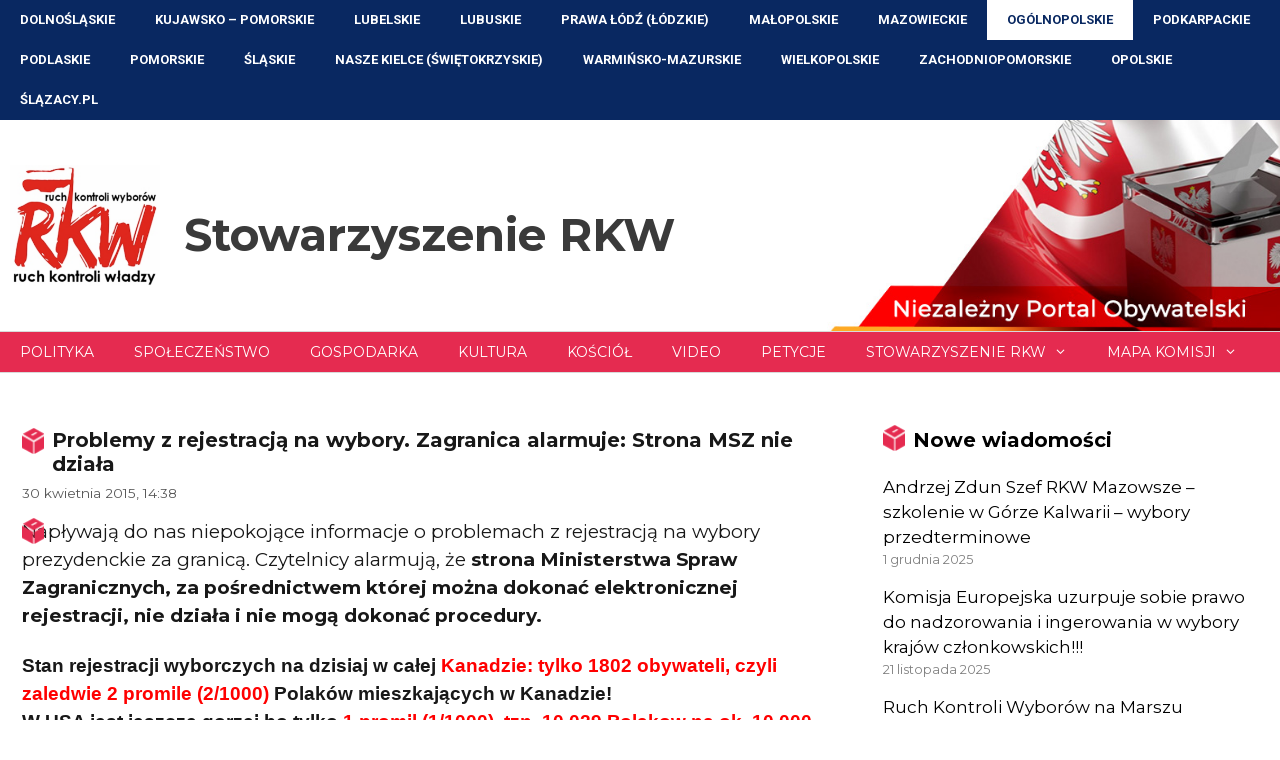

--- FILE ---
content_type: text/html
request_url: https://stowarzyszenierkw.org/bez-kategorii/problemy-z-rejestracja-na-wybory-zagranica-alarmuje-strona-msz-nie-dziala/
body_size: 40962
content:
<!DOCTYPE html>
<html lang="pl-PL">
<head>
	<meta charset="UTF-8">
	<title>Problemy z rejestracją na wybory. Zagranica alarmuje: Strona MSZ nie działa &#8211; Stowarzyszenie RKW</title><link rel="preload" as="style" href="https://fonts.googleapis.com/css?family=Montserrat%3Aregular%2Citalic%2C500%2C700%7CRoboto%3A100%2C100italic%2C300%2C300italic%2Cregular%2Citalic%2C500%2C500italic%2C700%2C700italic%2C900%2C900italic&#038;display=swap" /><link rel="stylesheet" href="https://fonts.googleapis.com/css?family=Montserrat%3Aregular%2Citalic%2C500%2C700%7CRoboto%3A100%2C100italic%2C300%2C300italic%2Cregular%2Citalic%2C500%2C500italic%2C700%2C700italic%2C900%2C900italic&#038;display=swap" media="print" onload="this.media='all'" /><noscript><link rel="stylesheet" href="https://fonts.googleapis.com/css?family=Montserrat%3Aregular%2Citalic%2C500%2C700%7CRoboto%3A100%2C100italic%2C300%2C300italic%2Cregular%2Citalic%2C500%2C500italic%2C700%2C700italic%2C900%2C900italic&#038;display=swap" /></noscript>
<meta name='robots' content='max-image-preview:large' />
	<style>img:is([sizes="auto" i], [sizes^="auto," i]) { contain-intrinsic-size: 3000px 1500px }</style>
	
<!-- Google Tag Manager for WordPress by gtm4wp.com -->
<script data-cfasync="false" data-pagespeed-no-defer>
	var gtm4wp_datalayer_name = "dataLayer";
	var dataLayer = dataLayer || [];
</script>
<!-- End Google Tag Manager for WordPress by gtm4wp.com --><meta name="viewport" content="width=device-width, initial-scale=1"><link rel='dns-prefetch' href='//cdn.openshareweb.com' />
<link rel='dns-prefetch' href='//cdn.shareaholic.net' />
<link rel='dns-prefetch' href='//www.shareaholic.net' />
<link rel='dns-prefetch' href='//analytics.shareaholic.com' />
<link rel='dns-prefetch' href='//recs.shareaholic.com' />
<link rel='dns-prefetch' href='//partner.shareaholic.com' />
<link href='https://fonts.gstatic.com' crossorigin rel='preconnect' />
<link href='https://fonts.googleapis.com' crossorigin rel='preconnect' />
<link rel="alternate" type="application/rss+xml" title="Stowarzyszenie RKW &raquo; Kanał z wpisami" href="https://stowarzyszenierkw.org/feed/" />
<script id="wpp-js" src="https://stowarzyszenierkw.org/wp-content/plugins/wordpress-popular-posts/assets/js/wpp.min.js?ver=7.3.6" data-sampling="0" data-sampling-rate="100" data-api-url="https://stowarzyszenierkw.org/wp-json/wordpress-popular-posts" data-post-id="8128" data-token="bdc6edebc1" data-lang="0" data-debug="0"></script>
<!-- Shareaholic - https://www.shareaholic.com -->
<link rel='preload' href='//cdn.shareaholic.net/assets/pub/shareaholic.js' as='script'/>
<script data-no-minify='1' data-cfasync='false'>
_SHR_SETTINGS = {"endpoints":{"local_recs_url":"https:\/\/stowarzyszenierkw.org\/wp-admin\/admin-ajax.php?action=shareaholic_permalink_related","ajax_url":"https:\/\/stowarzyszenierkw.org\/wp-admin\/admin-ajax.php"},"site_id":"0bc829df31598f53fd435955ad332f64","url_components":{"year":"2015","monthnum":"04","day":"30","hour":"14","minute":"38","second":"00","post_id":"8128","postname":"problemy-z-rejestracja-na-wybory-zagranica-alarmuje-strona-msz-nie-dziala","category":"bez-kategorii"}};
</script>
<script data-no-minify='1' data-cfasync='false' src='//cdn.shareaholic.net/assets/pub/shareaholic.js' data-shr-siteid='0bc829df31598f53fd435955ad332f64' async ></script>

<!-- Shareaholic Content Tags -->
<meta name='shareaholic:site_name' content='Stowarzyszenie RKW' />
<meta name='shareaholic:language' content='pl-PL' />
<meta name='shareaholic:url' content='https://stowarzyszenierkw.org/bez-kategorii/problemy-z-rejestracja-na-wybory-zagranica-alarmuje-strona-msz-nie-dziala/' />
<meta name='shareaholic:keywords' content='cat:bez kategorii, type:post' />
<meta name='shareaholic:article_published_time' content='2015-04-30T14:38:00+02:00' />
<meta name='shareaholic:article_modified_time' content='2019-11-09T12:41:22+01:00' />
<meta name='shareaholic:shareable_page' content='true' />
<meta name='shareaholic:article_author_name' content='jerzyt' />
<meta name='shareaholic:site_id' content='0bc829df31598f53fd435955ad332f64' />
<meta name='shareaholic:wp_version' content='9.7.13' />

<!-- Shareaholic Content Tags End -->
<!-- stowarzyszenierkw.org is managing ads with Advanced Ads 2.0.14 – https://wpadvancedads.com/ --><!--noptimize--><script id="stowa-ready">
			window.advanced_ads_ready=function(e,a){a=a||"complete";var d=function(e){return"interactive"===a?"loading"!==e:"complete"===e};d(document.readyState)?e():document.addEventListener("readystatechange",(function(a){d(a.target.readyState)&&e()}),{once:"interactive"===a})},window.advanced_ads_ready_queue=window.advanced_ads_ready_queue||[];		</script>
		<!--/noptimize-->
<link rel='stylesheet' id='menu-icons-extra-css' href='https://stowarzyszenierkw.org/wp-content/plugins/menu-icons/css/extra.min.css?ver=0.13.19' media='all' />
<style id='wp-emoji-styles-inline-css'>

	img.wp-smiley, img.emoji {
		display: inline !important;
		border: none !important;
		box-shadow: none !important;
		height: 1em !important;
		width: 1em !important;
		margin: 0 0.07em !important;
		vertical-align: -0.1em !important;
		background: none !important;
		padding: 0 !important;
	}
</style>
<link rel='stylesheet' id='wp-block-library-css' href='https://stowarzyszenierkw.org/wp-includes/css/dist/block-library/style.min.css?ver=6.7.4' media='all' />
<style id='classic-theme-styles-inline-css'>
/*! This file is auto-generated */
.wp-block-button__link{color:#fff;background-color:#32373c;border-radius:9999px;box-shadow:none;text-decoration:none;padding:calc(.667em + 2px) calc(1.333em + 2px);font-size:1.125em}.wp-block-file__button{background:#32373c;color:#fff;text-decoration:none}
</style>
<style id='global-styles-inline-css'>
:root{--wp--preset--aspect-ratio--square: 1;--wp--preset--aspect-ratio--4-3: 4/3;--wp--preset--aspect-ratio--3-4: 3/4;--wp--preset--aspect-ratio--3-2: 3/2;--wp--preset--aspect-ratio--2-3: 2/3;--wp--preset--aspect-ratio--16-9: 16/9;--wp--preset--aspect-ratio--9-16: 9/16;--wp--preset--color--black: #000000;--wp--preset--color--cyan-bluish-gray: #abb8c3;--wp--preset--color--white: #ffffff;--wp--preset--color--pale-pink: #f78da7;--wp--preset--color--vivid-red: #cf2e2e;--wp--preset--color--luminous-vivid-orange: #ff6900;--wp--preset--color--luminous-vivid-amber: #fcb900;--wp--preset--color--light-green-cyan: #7bdcb5;--wp--preset--color--vivid-green-cyan: #00d084;--wp--preset--color--pale-cyan-blue: #8ed1fc;--wp--preset--color--vivid-cyan-blue: #0693e3;--wp--preset--color--vivid-purple: #9b51e0;--wp--preset--color--contrast: var(--contrast);--wp--preset--color--contrast-2: var(--contrast-2);--wp--preset--color--contrast-3: var(--contrast-3);--wp--preset--color--base: var(--base);--wp--preset--color--base-2: var(--base-2);--wp--preset--color--base-3: var(--base-3);--wp--preset--color--accent: var(--accent);--wp--preset--gradient--vivid-cyan-blue-to-vivid-purple: linear-gradient(135deg,rgba(6,147,227,1) 0%,rgb(155,81,224) 100%);--wp--preset--gradient--light-green-cyan-to-vivid-green-cyan: linear-gradient(135deg,rgb(122,220,180) 0%,rgb(0,208,130) 100%);--wp--preset--gradient--luminous-vivid-amber-to-luminous-vivid-orange: linear-gradient(135deg,rgba(252,185,0,1) 0%,rgba(255,105,0,1) 100%);--wp--preset--gradient--luminous-vivid-orange-to-vivid-red: linear-gradient(135deg,rgba(255,105,0,1) 0%,rgb(207,46,46) 100%);--wp--preset--gradient--very-light-gray-to-cyan-bluish-gray: linear-gradient(135deg,rgb(238,238,238) 0%,rgb(169,184,195) 100%);--wp--preset--gradient--cool-to-warm-spectrum: linear-gradient(135deg,rgb(74,234,220) 0%,rgb(151,120,209) 20%,rgb(207,42,186) 40%,rgb(238,44,130) 60%,rgb(251,105,98) 80%,rgb(254,248,76) 100%);--wp--preset--gradient--blush-light-purple: linear-gradient(135deg,rgb(255,206,236) 0%,rgb(152,150,240) 100%);--wp--preset--gradient--blush-bordeaux: linear-gradient(135deg,rgb(254,205,165) 0%,rgb(254,45,45) 50%,rgb(107,0,62) 100%);--wp--preset--gradient--luminous-dusk: linear-gradient(135deg,rgb(255,203,112) 0%,rgb(199,81,192) 50%,rgb(65,88,208) 100%);--wp--preset--gradient--pale-ocean: linear-gradient(135deg,rgb(255,245,203) 0%,rgb(182,227,212) 50%,rgb(51,167,181) 100%);--wp--preset--gradient--electric-grass: linear-gradient(135deg,rgb(202,248,128) 0%,rgb(113,206,126) 100%);--wp--preset--gradient--midnight: linear-gradient(135deg,rgb(2,3,129) 0%,rgb(40,116,252) 100%);--wp--preset--font-size--small: 13px;--wp--preset--font-size--medium: 20px;--wp--preset--font-size--large: 36px;--wp--preset--font-size--x-large: 42px;--wp--preset--spacing--20: 0.44rem;--wp--preset--spacing--30: 0.67rem;--wp--preset--spacing--40: 1rem;--wp--preset--spacing--50: 1.5rem;--wp--preset--spacing--60: 2.25rem;--wp--preset--spacing--70: 3.38rem;--wp--preset--spacing--80: 5.06rem;--wp--preset--shadow--natural: 6px 6px 9px rgba(0, 0, 0, 0.2);--wp--preset--shadow--deep: 12px 12px 50px rgba(0, 0, 0, 0.4);--wp--preset--shadow--sharp: 6px 6px 0px rgba(0, 0, 0, 0.2);--wp--preset--shadow--outlined: 6px 6px 0px -3px rgba(255, 255, 255, 1), 6px 6px rgba(0, 0, 0, 1);--wp--preset--shadow--crisp: 6px 6px 0px rgba(0, 0, 0, 1);}:where(.is-layout-flex){gap: 0.5em;}:where(.is-layout-grid){gap: 0.5em;}body .is-layout-flex{display: flex;}.is-layout-flex{flex-wrap: wrap;align-items: center;}.is-layout-flex > :is(*, div){margin: 0;}body .is-layout-grid{display: grid;}.is-layout-grid > :is(*, div){margin: 0;}:where(.wp-block-columns.is-layout-flex){gap: 2em;}:where(.wp-block-columns.is-layout-grid){gap: 2em;}:where(.wp-block-post-template.is-layout-flex){gap: 1.25em;}:where(.wp-block-post-template.is-layout-grid){gap: 1.25em;}.has-black-color{color: var(--wp--preset--color--black) !important;}.has-cyan-bluish-gray-color{color: var(--wp--preset--color--cyan-bluish-gray) !important;}.has-white-color{color: var(--wp--preset--color--white) !important;}.has-pale-pink-color{color: var(--wp--preset--color--pale-pink) !important;}.has-vivid-red-color{color: var(--wp--preset--color--vivid-red) !important;}.has-luminous-vivid-orange-color{color: var(--wp--preset--color--luminous-vivid-orange) !important;}.has-luminous-vivid-amber-color{color: var(--wp--preset--color--luminous-vivid-amber) !important;}.has-light-green-cyan-color{color: var(--wp--preset--color--light-green-cyan) !important;}.has-vivid-green-cyan-color{color: var(--wp--preset--color--vivid-green-cyan) !important;}.has-pale-cyan-blue-color{color: var(--wp--preset--color--pale-cyan-blue) !important;}.has-vivid-cyan-blue-color{color: var(--wp--preset--color--vivid-cyan-blue) !important;}.has-vivid-purple-color{color: var(--wp--preset--color--vivid-purple) !important;}.has-black-background-color{background-color: var(--wp--preset--color--black) !important;}.has-cyan-bluish-gray-background-color{background-color: var(--wp--preset--color--cyan-bluish-gray) !important;}.has-white-background-color{background-color: var(--wp--preset--color--white) !important;}.has-pale-pink-background-color{background-color: var(--wp--preset--color--pale-pink) !important;}.has-vivid-red-background-color{background-color: var(--wp--preset--color--vivid-red) !important;}.has-luminous-vivid-orange-background-color{background-color: var(--wp--preset--color--luminous-vivid-orange) !important;}.has-luminous-vivid-amber-background-color{background-color: var(--wp--preset--color--luminous-vivid-amber) !important;}.has-light-green-cyan-background-color{background-color: var(--wp--preset--color--light-green-cyan) !important;}.has-vivid-green-cyan-background-color{background-color: var(--wp--preset--color--vivid-green-cyan) !important;}.has-pale-cyan-blue-background-color{background-color: var(--wp--preset--color--pale-cyan-blue) !important;}.has-vivid-cyan-blue-background-color{background-color: var(--wp--preset--color--vivid-cyan-blue) !important;}.has-vivid-purple-background-color{background-color: var(--wp--preset--color--vivid-purple) !important;}.has-black-border-color{border-color: var(--wp--preset--color--black) !important;}.has-cyan-bluish-gray-border-color{border-color: var(--wp--preset--color--cyan-bluish-gray) !important;}.has-white-border-color{border-color: var(--wp--preset--color--white) !important;}.has-pale-pink-border-color{border-color: var(--wp--preset--color--pale-pink) !important;}.has-vivid-red-border-color{border-color: var(--wp--preset--color--vivid-red) !important;}.has-luminous-vivid-orange-border-color{border-color: var(--wp--preset--color--luminous-vivid-orange) !important;}.has-luminous-vivid-amber-border-color{border-color: var(--wp--preset--color--luminous-vivid-amber) !important;}.has-light-green-cyan-border-color{border-color: var(--wp--preset--color--light-green-cyan) !important;}.has-vivid-green-cyan-border-color{border-color: var(--wp--preset--color--vivid-green-cyan) !important;}.has-pale-cyan-blue-border-color{border-color: var(--wp--preset--color--pale-cyan-blue) !important;}.has-vivid-cyan-blue-border-color{border-color: var(--wp--preset--color--vivid-cyan-blue) !important;}.has-vivid-purple-border-color{border-color: var(--wp--preset--color--vivid-purple) !important;}.has-vivid-cyan-blue-to-vivid-purple-gradient-background{background: var(--wp--preset--gradient--vivid-cyan-blue-to-vivid-purple) !important;}.has-light-green-cyan-to-vivid-green-cyan-gradient-background{background: var(--wp--preset--gradient--light-green-cyan-to-vivid-green-cyan) !important;}.has-luminous-vivid-amber-to-luminous-vivid-orange-gradient-background{background: var(--wp--preset--gradient--luminous-vivid-amber-to-luminous-vivid-orange) !important;}.has-luminous-vivid-orange-to-vivid-red-gradient-background{background: var(--wp--preset--gradient--luminous-vivid-orange-to-vivid-red) !important;}.has-very-light-gray-to-cyan-bluish-gray-gradient-background{background: var(--wp--preset--gradient--very-light-gray-to-cyan-bluish-gray) !important;}.has-cool-to-warm-spectrum-gradient-background{background: var(--wp--preset--gradient--cool-to-warm-spectrum) !important;}.has-blush-light-purple-gradient-background{background: var(--wp--preset--gradient--blush-light-purple) !important;}.has-blush-bordeaux-gradient-background{background: var(--wp--preset--gradient--blush-bordeaux) !important;}.has-luminous-dusk-gradient-background{background: var(--wp--preset--gradient--luminous-dusk) !important;}.has-pale-ocean-gradient-background{background: var(--wp--preset--gradient--pale-ocean) !important;}.has-electric-grass-gradient-background{background: var(--wp--preset--gradient--electric-grass) !important;}.has-midnight-gradient-background{background: var(--wp--preset--gradient--midnight) !important;}.has-small-font-size{font-size: var(--wp--preset--font-size--small) !important;}.has-medium-font-size{font-size: var(--wp--preset--font-size--medium) !important;}.has-large-font-size{font-size: var(--wp--preset--font-size--large) !important;}.has-x-large-font-size{font-size: var(--wp--preset--font-size--x-large) !important;}
:where(.wp-block-post-template.is-layout-flex){gap: 1.25em;}:where(.wp-block-post-template.is-layout-grid){gap: 1.25em;}
:where(.wp-block-columns.is-layout-flex){gap: 2em;}:where(.wp-block-columns.is-layout-grid){gap: 2em;}
:root :where(.wp-block-pullquote){font-size: 1.5em;line-height: 1.6;}
</style>
<link rel='stylesheet' id='wordpress-popular-posts-css-css' href='https://stowarzyszenierkw.org/wp-content/plugins/wordpress-popular-posts/assets/css/wpp.css?ver=7.3.6' media='all' />
<link rel='stylesheet' id='generate-style-css' href='https://stowarzyszenierkw.org/wp-content/themes/generatepress/assets/css/all.min.css?ver=3.5.1' media='all' />
<style id='generate-style-inline-css'>
body{background-color:#ffffff;color:#3a3a3a;}a{color:#1e73be;}a:hover, a:focus, a:active{color:#000000;}body .grid-container{max-width:1400px;}.wp-block-group__inner-container{max-width:1400px;margin-left:auto;margin-right:auto;}.site-header .header-image{width:150px;}body, button, input, select, textarea{font-family:"Montserrat", sans-serif;font-size:16px;}body{line-height:1.5;}p{margin-bottom:1.4em;}.entry-content > [class*="wp-block-"]:not(:last-child){margin-bottom:1.4em;}.main-title{font-size:45px;}.main-navigation a, .menu-toggle{text-transform:uppercase;font-size:14px;}.main-navigation .main-nav ul ul li a{font-size:13px;}.widget-title{font-weight:700;margin-bottom:8px;}.sidebar .widget, .footer-widgets .widget{font-size:17px;}button:not(.menu-toggle),html input[type="button"],input[type="reset"],input[type="submit"],.button,.wp-block-button .wp-block-button__link{font-size:14px;}h1{font-weight:700;font-size:20px;margin-bottom:8px;}h2{font-weight:700;font-size:20px;margin-bottom:15px;}h3{font-size:20px;}h4{font-weight:400;font-size:20px;}h5{font-size:inherit;}.site-info{font-size:16px;}@media (max-width:768px){.main-title{font-size:30px;}h1{font-size:30px;}h2{font-size:25px;}}.top-bar{background-color:#636363;color:#ffffff;}.top-bar a{color:#ffffff;}.top-bar a:hover{color:#303030;}.site-header{background-color:#ffffff;color:#3a3a3a;}.site-header a{color:#3a3a3a;}.main-title a,.main-title a:hover{color:#3a3a3a;}.site-description{color:#757575;}.main-navigation,.main-navigation ul ul{background-color:#e52b50;}.main-navigation .main-nav ul li a,.menu-toggle, .main-navigation .menu-bar-items{color:#ffffff;}.main-navigation .main-nav ul li:hover > a,.main-navigation .main-nav ul li:focus > a, .main-navigation .main-nav ul li.sfHover > a, .main-navigation .menu-bar-item:hover > a, .main-navigation .menu-bar-item.sfHover > a{color:#ffffff;background-color:#fc6f23;}button.menu-toggle:hover,button.menu-toggle:focus,.main-navigation .mobile-bar-items a,.main-navigation .mobile-bar-items a:hover,.main-navigation .mobile-bar-items a:focus{color:#ffffff;}.navigation-search input[type="search"],.navigation-search input[type="search"]:active, .navigation-search input[type="search"]:focus, .main-navigation .main-nav ul li.search-item.active > a, .main-navigation .menu-bar-items .search-item.active > a{color:#ffffff;background-color:#fc6f23;}.main-navigation ul ul{background-color:#e52b50;}.main-navigation .main-nav ul ul li a{color:#ffffff;}.main-navigation .main-nav ul ul li:hover > a,.main-navigation .main-nav ul ul li:focus > a,.main-navigation .main-nav ul ul li.sfHover > a{color:#ffffff;background-color:#fc6f23;}.main-navigation .main-nav ul ul li[class*="current-menu-"] > a{color:#ffffff;background-color:#4f4f4f;}.main-navigation .main-nav ul ul li[class*="current-menu-"] > a:hover,.main-navigation .main-nav ul ul li[class*="current-menu-"].sfHover > a{color:#ffffff;background-color:#4f4f4f;}.separate-containers .inside-article, .separate-containers .comments-area, .separate-containers .page-header, .one-container .container, .separate-containers .paging-navigation, .inside-page-header{background-color:#ffffff;}.entry-meta{color:#595959;}.entry-meta a{color:#595959;}.entry-meta a:hover{color:#1e73be;}.sidebar .widget{background-color:#ffffff;}.sidebar .widget .widget-title{color:#000000;}.footer-widgets{color:#ffffff;background-color:#e52b50;}.footer-widgets a{color:#ffffff;}.footer-widgets a:hover{color:#1e73be;}.footer-widgets .widget-title{color:#ffffff;}.site-info{color:#ffffff;background-color:#e52b50;}.site-info a{color:#ffffff;}.site-info a:hover{color:#1e73be;}.footer-bar .widget_nav_menu .current-menu-item a{color:#1e73be;}input[type="text"],input[type="email"],input[type="url"],input[type="password"],input[type="search"],input[type="tel"],input[type="number"],textarea,select{color:#666666;background-color:#fafafa;border-color:#cccccc;}input[type="text"]:focus,input[type="email"]:focus,input[type="url"]:focus,input[type="password"]:focus,input[type="search"]:focus,input[type="tel"]:focus,input[type="number"]:focus,textarea:focus,select:focus{color:#666666;background-color:#ffffff;border-color:#bfbfbf;}button,html input[type="button"],input[type="reset"],input[type="submit"],a.button,a.wp-block-button__link:not(.has-background){color:#ffffff;background-color:#666666;}button:hover,html input[type="button"]:hover,input[type="reset"]:hover,input[type="submit"]:hover,a.button:hover,button:focus,html input[type="button"]:focus,input[type="reset"]:focus,input[type="submit"]:focus,a.button:focus,a.wp-block-button__link:not(.has-background):active,a.wp-block-button__link:not(.has-background):focus,a.wp-block-button__link:not(.has-background):hover{color:#ffffff;background-color:#3f3f3f;}a.generate-back-to-top{background-color:rgba( 0,0,0,0.4 );color:#ffffff;}a.generate-back-to-top:hover,a.generate-back-to-top:focus{background-color:rgba( 0,0,0,0.6 );color:#ffffff;}@media (max-width: 768px){.main-navigation .menu-bar-item:hover > a, .main-navigation .menu-bar-item.sfHover > a{background:none;color:#ffffff;}}.inside-top-bar{padding:10px;}.inside-header{padding:45px 0px 45px 10px;}.separate-containers .inside-article, .separate-containers .comments-area, .separate-containers .page-header, .separate-containers .paging-navigation, .one-container .site-content, .inside-page-header, .wp-block-group__inner-container{padding:20px 20px 20px 22px;}.entry-content .alignwide, body:not(.no-sidebar) .entry-content .alignfull{margin-left:-22px;width:calc(100% + 42px);max-width:calc(100% + 42px);}.one-container.right-sidebar .site-main,.one-container.both-right .site-main{margin-right:20px;}.one-container.left-sidebar .site-main,.one-container.both-left .site-main{margin-left:22px;}.one-container.both-sidebars .site-main{margin:0px 20px 0px 22px;}.main-navigation .main-nav ul li a,.menu-toggle,.main-navigation .mobile-bar-items a{line-height:40px;}.navigation-search input[type="search"]{height:40px;}.rtl .menu-item-has-children .dropdown-menu-toggle{padding-left:20px;}.rtl .main-navigation .main-nav ul li.menu-item-has-children > a{padding-right:20px;}.widget-area .widget{padding:20px;}.site-info{padding:20px;}@media (max-width:768px){.separate-containers .inside-article, .separate-containers .comments-area, .separate-containers .page-header, .separate-containers .paging-navigation, .one-container .site-content, .inside-page-header, .wp-block-group__inner-container{padding:30px;}.site-info{padding-right:10px;padding-left:10px;}.entry-content .alignwide, body:not(.no-sidebar) .entry-content .alignfull{margin-left:-30px;width:calc(100% + 60px);max-width:calc(100% + 60px);}}/* End cached CSS */@media (max-width: 768px){.main-navigation .menu-toggle,.main-navigation .mobile-bar-items,.sidebar-nav-mobile:not(#sticky-placeholder){display:block;}.main-navigation ul,.gen-sidebar-nav{display:none;}[class*="nav-float-"] .site-header .inside-header > *{float:none;clear:both;}}
.main-navigation .slideout-toggle a:before,.slide-opened .slideout-overlay .slideout-exit:before{font-family:GeneratePress;}.slideout-navigation .dropdown-menu-toggle:before{content:"\f107" !important;}.slideout-navigation .sfHover > a .dropdown-menu-toggle:before{content:"\f106" !important;}
</style>
<link rel='stylesheet' id='generate-font-icons-css' href='https://stowarzyszenierkw.org/wp-content/themes/generatepress/assets/css/components/font-icons.min.css?ver=3.5.1' media='all' />
<link rel='stylesheet' id='generate-child-css' href='https://stowarzyszenierkw.org/wp-content/themes/rkw/style.css?ver=1624033184' media='all' />
<link rel='stylesheet' id='generate-blog-columns-css' href='https://stowarzyszenierkw.org/wp-content/plugins/gp-premium/blog/functions/css/columns.min.css?ver=1.11.3' media='all' />
<link rel='stylesheet' id='generate-secondary-nav-css' href='https://stowarzyszenierkw.org/wp-content/plugins/gp-premium/secondary-nav/functions/css/style.min.css?ver=1.11.3' media='all' />
<style id='generate-secondary-nav-inline-css'>
.secondary-navigation{background-color:#092861;}.secondary-navigation .main-nav ul li a,.secondary-navigation .menu-toggle,.secondary-menu-bar-items .menu-bar-item > a{color:#ffffff;font-family:"Roboto", sans-serif;font-weight:700;text-transform:uppercase;}.secondary-navigation .secondary-menu-bar-items{color:#ffffff;}button.secondary-menu-toggle:hover,button.secondary-menu-toggle:focus{color:#ffffff;}.widget-area .secondary-navigation{margin-bottom:20px;}.secondary-navigation ul ul{background-color:#092861;top:auto;}.secondary-navigation .main-nav ul ul li a{color:#ffffff;}.secondary-navigation .main-nav ul li:hover > a,.secondary-navigation .main-nav ul li:focus > a,.secondary-navigation .main-nav ul li.sfHover > a,.secondary-menu-bar-items .menu-bar-item:hover > a{color:#ffffff;background-color:#2151ad;}.secondary-navigation .main-nav ul ul li:hover > a,.secondary-navigation .main-nav ul ul li:focus > a,.secondary-navigation .main-nav ul ul li.sfHover > a{color:#ffffff;background-color:#2151ad;}.secondary-navigation .main-nav ul li[class*="current-menu-"] > a, .secondary-navigation .main-nav ul li[class*="current-menu-"] > a:hover,.secondary-navigation .main-nav ul li[class*="current-menu-"].sfHover > a{color:#092861;background-color:#ffffff;}.secondary-navigation .main-nav ul ul li[class*="current-menu-"] > a,.secondary-navigation .main-nav ul ul li[class*="current-menu-"] > a:hover,.secondary-navigation .main-nav ul ul li[class*="current-menu-"].sfHover > a{color:#ffffff;background-color:#2151ad;}@media (max-width: 768px) {.secondary-menu-bar-items .menu-bar-item:hover > a{background: none;color: #ffffff;}}
</style>
<link rel='stylesheet' id='generate-secondary-nav-mobile-css' href='https://stowarzyszenierkw.org/wp-content/plugins/gp-premium/secondary-nav/functions/css/style-mobile.min.css?ver=1.11.3' media='all' />
<script src="https://stowarzyszenierkw.org/wp-includes/js/jquery/jquery.min.js?ver=3.7.1" id="jquery-core-js"></script>
<script src="https://stowarzyszenierkw.org/wp-includes/js/jquery/jquery-migrate.min.js?ver=3.4.1" id="jquery-migrate-js"></script>
<link rel="https://api.w.org/" href="https://stowarzyszenierkw.org/wp-json/" /><link rel="alternate" title="JSON" type="application/json" href="https://stowarzyszenierkw.org/wp-json/wp/v2/posts/8128" /><link rel="EditURI" type="application/rsd+xml" title="RSD" href="https://stowarzyszenierkw.org/xmlrpc.php?rsd" />
<meta name="generator" content="WordPress 6.7.4" />
<link rel="canonical" href="https://stowarzyszenierkw.org/bez-kategorii/problemy-z-rejestracja-na-wybory-zagranica-alarmuje-strona-msz-nie-dziala/" />
<link rel='shortlink' href='https://stowarzyszenierkw.org/?p=8128' />
<link rel="alternate" title="oEmbed (JSON)" type="application/json+oembed" href="https://stowarzyszenierkw.org/wp-json/oembed/1.0/embed?url=https%3A%2F%2Fstowarzyszenierkw.org%2Fbez-kategorii%2Fproblemy-z-rejestracja-na-wybory-zagranica-alarmuje-strona-msz-nie-dziala%2F" />
<link rel="alternate" title="oEmbed (XML)" type="text/xml+oembed" href="https://stowarzyszenierkw.org/wp-json/oembed/1.0/embed?url=https%3A%2F%2Fstowarzyszenierkw.org%2Fbez-kategorii%2Fproblemy-z-rejestracja-na-wybory-zagranica-alarmuje-strona-msz-nie-dziala%2F&#038;format=xml" />
<script src="https://unpkg.com/leaflet/dist/leaflet.js"></script>
<script src="https://unpkg.com/leaflet.markercluster/dist/leaflet.markercluster.js"></script>

<!-- Google Tag Manager for WordPress by gtm4wp.com -->
<!-- GTM Container placement set to footer -->
<script data-cfasync="false" data-pagespeed-no-defer>
	var dataLayer_content = {"pageTitle":"Problemy z rejestracją na wybory. Zagranica alarmuje: Strona MSZ nie działa |","pagePostType":"post","pagePostType2":"single-post","pageCategory":["bez-kategorii"],"pagePostAuthorID":11,"pagePostAuthor":"jerzyt","pagePostDate":"30 kwietnia 2015","pagePostDateYear":2015,"pagePostDateMonth":4,"pagePostDateDay":30,"pagePostDateDayName":"czwartek","pagePostDateHour":14,"pagePostDateMinute":38,"pagePostDateIso":"2015-04-30T14:38:00+02:00","pagePostDateUnix":1430404680,"pagePostTerms":{"category":["Bez kategorii"],"regiony":["Ogólnopolskie"],"meta":{"peepso_postnotify":10296,"swp_cache_timestamp":437923,"rank_math_analytic_object_id":18567}},"postCountOnPage":1,"postCountTotal":1,"postID":8128,"postFormat":"standard"};
	dataLayer.push( dataLayer_content );
</script>
<script data-cfasync="false" data-pagespeed-no-defer>
(function(w,d,s,l,i){w[l]=w[l]||[];w[l].push({'gtm.start':
new Date().getTime(),event:'gtm.js'});var f=d.getElementsByTagName(s)[0],
j=d.createElement(s),dl=l!='dataLayer'?'&l='+l:'';j.async=true;j.src=
'//www.googletagmanager.com/gtm.js?id='+i+dl;f.parentNode.insertBefore(j,f);
})(window,document,'script','dataLayer','GTM-KDBC5H5');
</script>
<!-- End Google Tag Manager for WordPress by gtm4wp.com -->            <style id="wpp-loading-animation-styles">@-webkit-keyframes bgslide{from{background-position-x:0}to{background-position-x:-200%}}@keyframes bgslide{from{background-position-x:0}to{background-position-x:-200%}}.wpp-widget-block-placeholder,.wpp-shortcode-placeholder{margin:0 auto;width:60px;height:3px;background:#dd3737;background:linear-gradient(90deg,#dd3737 0%,#571313 10%,#dd3737 100%);background-size:200% auto;border-radius:3px;-webkit-animation:bgslide 1s infinite linear;animation:bgslide 1s infinite linear}</style>
                <style type="text/css">
        /* RKW Customization */
        /* thumbnail: 580x305 */
        .secondary-navigation .top-bar a:hover,
        .secondary-navigation .top-bar a:focus {
            background-color: #2151ad !important;
color: #ffffff !important;        }
        .secondary-navigation .top-bar .ps-dropdown__menu {
            background-color: #092861 !important;
color: #ffffff !important;        }
        .les-last-posts article .thumbnail-wrapper {
            padding-bottom: 52%;        }
    </style>
    <style class="wpcode-css-snippet">.inside-article nav.wp-block-navigation {
	background: #092861;
    color: white;
	gap: 0;
}
.wp-block-navigation-item {
	padding: 10px !important;
}
.wp-block-navigation-item:hover, 
.wp-block-navigation-item.current-menu-item {
	background: #1a3f7e;
}
</style><link rel="icon" href="https://stowarzyszenierkw.org/wp-content/uploads/2019/10/favicon.ico" sizes="32x32" />
<link rel="icon" href="https://stowarzyszenierkw.org/wp-content/uploads/2019/10/favicon.ico" sizes="192x192" />
<link rel="apple-touch-icon" href="https://stowarzyszenierkw.org/wp-content/uploads/2019/10/favicon.ico" />
<meta name="msapplication-TileImage" content="https://stowarzyszenierkw.org/wp-content/uploads/2019/10/favicon.ico" />
		<style id="wp-custom-css">
			.post-date {
	display: block;
	color: gray;
  font-size: 0.8rem;
}
.widget.inner-padding.widget_recent_entries li {
	padding: 0 10px;
	display: inline-block;
	color: black;
	margin: 8px 0;
}
.widget.inner-padding.widget_recent_entries li a {
	color: black;
}
.widget.inner-padding.widget_recent_entries li a:hover {
	color: #d20b00;
}
#media_image-6 img {
	width: 100%;
}
.center-forced {
	text-align: center !important;
}

.dk-speakout-petition-wrap {
  -moz-box-sizing: border-box;
  -webkit-box-sizing: border-box;
  box-sizing: border-box;
  -webkit-font-smoothing: antialiased;
}
.dk-speakout-petition-wrap {
  background-color: #ebebeb;
  border: 1px solid #666666;
  border-radius: 5px;
  box-shadow: 0 1px 4px rgba(0, 0, 0, 0.4);
  font: normal 15px/1.4em Helvetica, Arial, sans-serif !important;
  padding: 0;
  text-shadow: none;
	width: 75%;
  margin: auto;
}
.dk-speakout-petition-wrap a {
  outline: none;
  text-decoration: none;
}
.dk-speakout-petition-wrap p {
  line-height: 1.3em !important;
  margin: 0;
  padding: .5em 0 .5em 0;
}
.dk-speakout-petition-wrap h3 {
  background: #262626 url(../images/bg-petition-header.png) repeat-x top left;
  background: -webkit-linear-gradient(#4b78cc, #092861);
  background: -moz-linear-gradient(#4b78cc, #092861);
  background: -ms-linear-gradient(#4b78cc, #092861);
  background: -o-linear-gradient(#4b78cc, #092861);
  background: linear-gradient(#4b78cc, #092861);
  border-top-left-radius: 3px;
  border-top-right-radius: 3px;
  box-shadow: inset 0 1px 0 0 rgba(255, 255, 255, 0.25);
  color: #fff !important;
  font: bold 16px/1.4em Helvetica, Arial, sans-serif;
  letter-spacing: normal;
  margin: 0 0 0 0 !important;
  padding: 2% 5% !important;
  text-shadow: 0 -1px 0 rgba(0, 0, 0, 0.5);
  text-transform: none;
}
.dk-speakout-petition-wrap h3:before {
  display: none;
}
/*
 *	Popup petition reader
 */
/* Petion reader link */
.dk-speakout-readme {
  background: #fbeeb0;
  border-bottom: 1px solid #dfdfa8;
  color: #5a5858;
  cursor: pointer;
  display: block !important;
  font-size: .8em;
  font-weight: bold;
  height: 32px;
  padding: 0 5% 0 5%;
  text-shadow: 0 1px 0 rgba(255, 255, 255, 0.8);
  text-transform: uppercase;
}
.dk-speakout-readme span {
  background: url("[data-uri]") no-repeat 0 -2px;
  background-size: 18px 18px;
  line-height: 32px;
  padding-left: 26px;
}
/* Petion reader popup */
#dk-speakout-reader {
  background: #fff;
  border-radius: 4px;
  box-shadow: 0 5px 20px rgba(0, 0, 0, 0.8);
  font-family: Georgia, sans-serif;
  font-size: 16px;
  height: 1px;
  line-height: 1.4em;
  width: 1px;
  left: 5% !important;
  width: 90% !important;
}
#dk-speakout-reader textarea {
  border: none;
  font: 16px/1.4em Georgia, sans-serif;
  height: 360px;
  outline: 1px solid #ddd;
  width: 560px;
}
#dk-speakout-reader-content {
  -moz-box-sizing: border-box;
  -webkit-box-sizing: border-box;
  box-sizing: border-box;
  font-family: Georgia, sans-serif;
  font-size: 16px;
  height: 100%;
  line-height: 1.4em;
  overflow: auto;
  padding: 20px 30px 40px 30px;
  text-align: left;
}
#dk-speakout-reader-content p {
  margin: .5em 0 .5em 0;
}
/* Window shade */
#dk-speakout-windowshade {
  background-color: #000;
  display: none;
  left: 0;
  position: fixed;
  top: 0;
  z-index: 100000;
}
/* Close button */
#dk-speakout-reader-close {
  background: transparent url("[data-uri]") no-repeat top right;
  cursor: pointer;
  height: 30px;
  position: absolute;
  right: -15px;
  top: -15px;
  width: 30px;
  z-index: 305;
}
/*
 *	Form input fields
 */
.dk-speakout-petition {
  padding-top: 1.5em;
  /* petition text will be displayed in popup reader, so hide these */

}
.dk-speakout-petition label {
  color: #808080;
  font-size: .8em;
  font-weight: bold;
  margin-left: 1px;
  position: relative;
  text-shadow: 0 1px 0 rgba(255, 255, 255, 0.8);
  text-transform: uppercase;
}
.dk-speakout-petition label.required span {
  color: #e81e00;
}
.dk-speakout-petition .dk-speakout-half {
  display: inline-block;
  margin: 0 4% 0 5%;
  width: 43%;
}
.dk-speakout-petition .dk-speakout-half:nth-child( even ) {
  margin: 0 0 0 -4px;
}

.dk-speakout-input-nowrap{
    display:inline-block;   
}

.dk-speakout-petition .dk-speakout-bcc-wrap, .dk-speakout-petition .dk-speakout-privacypolicy-wrap, .dk-speakout-petition .dk-speakout-full,
.dk-speakout-petition .dk-speakout-optin-wrap {
  display: inline-block;
  margin: 0 0 0 5%;
  width: 90%;
}
.dk-speakout-petition .dk-speakout-bcc-wrap label,.dk-speakout-petition .dk-speakout-privacypolicy-wrap label, .dk-speakout-petition .dk-speakout-optin-wrap label, .dk-speakout-petition .dk-speakout-anonymise-wrap label {
  display: inline-block;
  margin-top: .6em;
  vertical-align: 2px;
}
.dk-speakout-petition .dk-speakout-message,
.dk-speakout-petition .dk-speakout-message-editable {
  display: none !important;
  overflow: auto;
}
.dk-speakout-petition input[type=text], .dk-speakout-petition input[type=email], .dk-speakout-petition select {
  border: 1px solid #b3b3b3;
  border-radius: 7px;
  color: #000;
  font: 15px/1.4em Helvetica, Arial, sans-serif !important;
  margin-bottom: .8em;
  padding: 0 0 0 .8em;
  width: 100%;
	height: 33px;
}
.dk-speakout-petition input[type=text]:focus {
  background-color: #ffc;
}
.dk-speakout-petition input[type=text] {
  height: 2.2em;
}
.dk-speakout-options-checkbox, .dk-speakout-optin-checkbox{
  margin-right: 5px;
}
.dk-speakout-options{
    margin: -7px 0 0 5px;
    width: 90%;
}
/*
 *	Submit button
 */
.dk-speakout-submit-wrap {
  margin: 0 0 1.5em 0;
  text-align: center;
}
.dk-speakout-submit {
  background: #d94200 url(../images/bg-submit-button.png) repeat-x top left;
  background: -webkit-linear-gradient(#ff9a40, #d94200);
  background: -moz-linear-gradient(#ff9a40, #d94200);
  background: -ms-linear-gradient(#ff9a40, #d94200);
  background: -o-linear-gradient(#ff9a40, #d94200);
  background: linear-gradient(#ff9a40, #d94200);
  border-radius: 4px;
  border: 1px solid #d94200;
  box-shadow: inset 0 1px 0 0 rgba(255, 255, 255, 0.5), 0 1px 4px rgba(0, 0, 0, 0.4);
  cursor: pointer;
  display: inline-block;
  font-size: 1.2em;
  font-weight: bold;
  line-height: 2.4em;
  margin-top: 0;
  position: relative;
  text-shadow: 0 -1px 0 #a63200;
  width: 90%;
  height: 50px;
  padding: 0;
}
.dk-speakout-submit:active {
  box-shadow: inset 0 1px 0 0 rgba(255, 255, 255, 0.5), 0 0 1px rgba(0, 0, 0, 0.6);
  top: 1px;
}
.dk-speakout-submit span {
  color: #fff;
}
.dk-speakout-ajaxloader {
  background: transparent url("[data-uri]") no-repeat 50% 50%;
  background-size: 64px 8px;
  display: block;
  height: 8px;
  margin: 5px 0 10px 0;
}

:required{
    border-color:pink !important;
}

/*
 *	Social Sharing and Progress bar
 */
.dk-speakout-progress-wrap {
  /* display: none; */
}

.dk-speakout-share {
	
}

.dk-speakout-share,
.dk-speakout-progress-wrap {
  background: #d2d2d2;
}
.dk-speakout-progress-wrap {
  border-top: 1px solid #bfbfbf;
  font-size: 12px;
  margin-top: 1em;
  padding: 5px 0;
  text-align: center;
}
.dk-speakout-share {
  border-bottom-right-radius: 3px;
  border-bottom-left-radius: 3px;
  font-weight: bold;
  padding: 0 2% .5em 2%;
  text-align: center;
}
.dk-speakout-share p {
  margin: 0 0 0 !important;
	text-align: center !important;
}
.dk-speakout-signature-count {
  display: inline-block;
  margin: .5em 0 .5em 0;
  vertical-align: 4px;
	/* color: transparent;
  position: relative;
  left: 56px; */
}
.dk-speakout-progressbar {
  border-bottom-left-radius: 2px;
  border-top-left-radius: 2px;
  border-right: 1px solid #999999;
  height: 16px;
}
.dk-speakout-progressbar-low,
.dk-speakout-progressbar-medium,
.dk-speakout-progressbar-high,
.dk-speakout-progressbar-complete {
  background: transparent url(../images/bg-progressbar.png) repeat-x top left;
  background: -webkit-linear-gradient(rgba(255, 255, 255, 0.8) 0%, rgba(255, 255, 255, 0.3) 50%, rgba(255, 255, 255, 0) 51%, rgba(255, 255, 255, 0.4) 100%);
  background: -moz-linear-gradient(rgba(255, 255, 255, 0.8) 0%, rgba(255, 255, 255, 0.3) 50%, rgba(255, 255, 255, 0) 51%, rgba(255, 255, 255, 0.4) 100%);
  background: -o-linear-gradient(rgba(255, 255, 255, 0.8) 0%, rgba(255, 255, 255, 0.3) 50%, rgba(255, 255, 255, 0) 51%, rgba(255, 255, 255, 0.4) 100%);
  background: linear-gradient(rgba(255, 255, 255, 0.8) 0%, rgba(255, 255, 255, 0.3) 50%, rgba(255, 255, 255, 0) 51%, rgba(255, 255, 255, 0.4) 100%);
  background-size: 16px 16px;
}
.dk-speakout-progressbar-low {
  background-color: #f00;
}
.dk-speakout-progressbar-medium {
  background-color: #9f07ed;
}
.dk-speakout-progressbar-high {
  background-color: #99ff99;
}
.dk-speakout-progressbar-complete {
  background-color: #3c0;
  border-bottom-right-radius: 2px;
  border-top-right-radius: 2px;
}
.dk-speakout-signature-count span {
  font-weight: bold;
}
.dk-speakout-count {
	vertical-align: top;
	position: relative;
	top: -2px;
	left: 3px;
}
.dk-speakout-expired .dk-speakout-progress-wrap {
	display: none;
}
.dk-speakout-progress {
  background: #eeeeee url(../images/bg-progressbar-back.png) repeat-x top left;
  background: -webkit-linear-gradient(#bbbbbb, #eeeeee);
  background: -moz-linear-gradient(#bbbbbb, #eeeeee);
  background: -ms-linear-gradient(#bbbbbb, #eeeeee);
  background: -o-linear-gradient(#bbbbbb, #eeeeee);
  background: linear-gradient(#bbbbbb, #eeeeee);
  border: 1px solid #999999;
  border-radius: 3px;
  display: inline-block;
  height: 16px;
  margin: 0 0 0 2%;
}
a.dk-speakout-facebook {
  background: #2e4a88 url(../images/bg-button-facebook.png) repeat-x top left;
  background: -webkit-linear-gradient(#6e85b7, #2e4a88);
  background: -moz-linear-gradient(#6e85b7, #2e4a88);
  background: -ms-linear-gradient(#6e85b7, #2e4a88);
  background: -o-linear-gradient(#6e85b7, #2e4a88);
  background: linear-gradient(#6e85b7, #2e4a88);
  border-radius: 4px;
  border: 1px solid #112b66;
  box-shadow: inset 0 1px 0 0 rgba(255, 255, 255, 0.25), 0 1px 4px rgba(0, 0, 0, 0.4);
  display: inline-block;
  height: 32px;
  margin: 0 0 0 0;
  width: 140px;
}
a.dk-speakout-facebook span {
  background: url("[data-uri]") 50% 50% no-repeat;
  background-size: 72px 16px;
  display: inline-block;
  height: 28px;
  width: 72px;
}
a.dk-speakout-twitter {
  background: #2477b3 url(../images/bg-button-twitter.png) repeat-x top left;
  background: -webkit-linear-gradient(#6bb5e9, #2477b3);
  background: -moz-linear-gradient(#6bb5e9, #2477b3);
  background: -ms-linear-gradient(#6bb5e9, #2477b3);
  background: -o-linear-gradient(#6bb5e9, #2477b3);
  background: linear-gradient(#6bb5e9, #2477b3);
  border-radius: 4px;
  border: 1px solid #166197;
  box-shadow: inset 0 1px 0 0 rgba(255, 255, 255, 0.5), 0 1px 4px rgba(0, 0, 0, 0.4);
  display: inline-block;
  height: 32px;
  margin: 0 0 0 19px;
  text-align: center;
  width: 140px;
}
a.dk-speakout-twitter span {
  background: url("[data-uri]") 50% 50% no-repeat;
  background-size: 24px 21px;
  display: inline-block;
  height: 28px;
  width: 24px;
}
a.dk-speakout-twitter:active,
a.dk-speakout-facebook:active {
  position: relative;
  top: 1px;
}
/*
 *	Response messages
 */
.dk-speakout-response{
  background-color: #cccccc;
  display: none;
  padding: 1em 5%;
  border-bottom: 1px solid #b3b3b3 !important;
  border-top: 1px solid #b3b3b3 !important;
}

.dk-speakout-response-error {
  background-color: #ffebe8;
  border-color: #ff9282 !important; 
}
.dk-speakout-response-success {
  background-color: #d8f6d9;
  border-color: #70de74 !important;
}
.dk-speakout-error {
  background-color: #ffebe8 !important;
  border: 1px solid #e81e00 !important;
  box-shadow: 0px 0px 0px 1px rgba(255,0,0,1) !important;
}
/*
 *	Expired petitions
 */
.dk-speakout-expired p { 
  font-size: .9em;
  margin: 0.25em 5% 0.25em 5%;
}
.dk-speakout-expired .dk-speakout-progress-wrap {
  border-bottom-right-radius: 3px;
  border-bottom-left-radius: 3px;
}
.dk-speakout-greeting {
  font-weight: bold;
}
.dk-speakout-caps {
  text-transform: capitalize;
}
.dk-speakout-clear {
  clear: both;
}
.dk-speakout-recaptcha {
  margin-top: 20px;
}
.dk-speakout-anonymise-wrap {
	margin-left: 5%;
}		</style>
		<noscript><style id="rocket-lazyload-nojs-css">.rll-youtube-player, [data-lazy-src]{display:none !important;}</style></noscript></head>

<body class="post-template-default single single-post postid-8128 single-format-standard wp-custom-logo wp-embed-responsive post-image-below-header post-image-aligned-center secondary-nav-above-header secondary-nav-aligned-left sticky-menu-fade rkw-template right-sidebar nav-below-header separate-containers fluid-header active-footer-widgets-3 nav-aligned-left header-aligned-left dropdown-hover aa-prefix-stowa- aa-disabled-bots" itemtype="https://schema.org/Blog" itemscope>
	<a class="screen-reader-text skip-link" href="#content" title="Przejdź do treści">Przejdź do treści</a>			<nav id="secondary-navigation" class="secondary-navigation" itemtype="https://schema.org/SiteNavigationElement" itemscope="itemscope">
				<div class="inside-navigation grid-container grid-parent">
										<button class="menu-toggle secondary-menu-toggle">
						<span class="mobile-menu">Menu</span>					</button>
					<div class="main-nav"><ul id="menu-top-menu-menu-wojewodztw" class=" secondary-menu sf-menu"><li id="menu-item-21545" class="menu-item menu-item-type-taxonomy menu-item-object-regiony menu-item-21545"><a href="https://stowarzyszenierkw.org/regiony/dolnoslaskie/">Dolnośląskie</a></li>
<li id="menu-item-83551" class="menu-item menu-item-type-custom menu-item-object-custom menu-item-83551"><a href="https://rkwkujawy.ngo24.info/">Kujawsko &#8211; Pomorskie</a></li>
<li id="menu-item-21547" class="menu-item menu-item-type-taxonomy menu-item-object-regiony menu-item-21547"><a href="https://stowarzyszenierkw.org/regiony/lubelskie/">Lubelskie</a></li>
<li id="menu-item-21548" class="menu-item menu-item-type-taxonomy menu-item-object-regiony menu-item-21548"><a href="https://stowarzyszenierkw.org/regiony/lubuskie/">Lubuskie</a></li>
<li id="menu-item-40810" class="menu-item menu-item-type-custom menu-item-object-custom menu-item-40810"><a href="http://prawalodz.pl/">Prawa Łódź (Łódzkie)</a></li>
<li id="menu-item-21550" class="menu-item menu-item-type-taxonomy menu-item-object-regiony menu-item-21550"><a href="https://stowarzyszenierkw.org/regiony/malopolskie/">Małopolskie</a></li>
<li id="menu-item-21551" class="menu-item menu-item-type-taxonomy menu-item-object-regiony menu-item-21551"><a href="https://stowarzyszenierkw.org/regiony/mazowieckie/">Mazowieckie</a></li>
<li id="menu-item-21552" class="menu-item menu-item-type-taxonomy menu-item-object-regiony current-post-ancestor current-menu-parent current-post-parent menu-item-21552"><a href="https://stowarzyszenierkw.org/regiony/ogolnopolskie/">Ogólnopolskie</a></li>
<li id="menu-item-21554" class="menu-item menu-item-type-taxonomy menu-item-object-regiony menu-item-21554"><a href="https://stowarzyszenierkw.org/regiony/podkarpackie/">Podkarpackie</a></li>
<li id="menu-item-21555" class="menu-item menu-item-type-taxonomy menu-item-object-regiony menu-item-21555"><a href="https://stowarzyszenierkw.org/regiony/podlaskie/">Podlaskie</a></li>
<li id="menu-item-21556" class="menu-item menu-item-type-taxonomy menu-item-object-regiony menu-item-21556"><a href="https://stowarzyszenierkw.org/regiony/pomorskie/">Pomorskie</a></li>
<li id="menu-item-21557" class="menu-item menu-item-type-taxonomy menu-item-object-regiony menu-item-21557"><a href="https://stowarzyszenierkw.org/regiony/slaskie/">Śląskie</a></li>
<li id="menu-item-32016" class="menu-item menu-item-type-custom menu-item-object-custom menu-item-32016"><a href="http://naszekielce.com/">NASZE KIELCE (Świętokrzyskie)</a></li>
<li id="menu-item-21559" class="menu-item menu-item-type-taxonomy menu-item-object-regiony menu-item-21559"><a href="https://stowarzyszenierkw.org/regiony/warminsko-mazurskie/">Warmińsko-Mazurskie</a></li>
<li id="menu-item-21560" class="menu-item menu-item-type-taxonomy menu-item-object-regiony menu-item-21560"><a href="https://stowarzyszenierkw.org/regiony/wielkopolskie/">Wielkopolskie</a></li>
<li id="menu-item-21561" class="menu-item menu-item-type-taxonomy menu-item-object-regiony menu-item-21561"><a href="https://stowarzyszenierkw.org/regiony/zachodniopomorskie/">Zachodniopomorskie</a></li>
<li id="menu-item-48408" class="menu-item menu-item-type-custom menu-item-object-custom menu-item-48408"><a href="https://stowarzyszenierkw.org/regiony/opolskie/">Opolskie</a></li>
<li id="menu-item-48418" class="menu-item menu-item-type-custom menu-item-object-custom menu-item-48418"><a href="https://slazacy.pl/aktualnosci/">ŚLĄZACY.PL</a></li>
</ul></div>				</div><!-- .inside-navigation -->
			</nav><!-- #secondary-navigation -->
					<header class="site-header" id="masthead" aria-label="Witryna"  itemtype="https://schema.org/WPHeader" itemscope>
			<div class="inside-header grid-container grid-parent">
				<div class="site-branding-container"><div class="site-logo">
					<a href="https://stowarzyszenierkw.org/" rel="home">
						<img  class="header-image is-logo-image" alt="Stowarzyszenie RKW" src="data:image/svg+xml,%3Csvg%20xmlns='http://www.w3.org/2000/svg'%20viewBox='0%200%200%200'%3E%3C/svg%3E" data-lazy-src="https://stowarzyszenierkw.org/wp-content/uploads/2019/10/logo__rkw@2x.png" /><noscript><img  class="header-image is-logo-image" alt="Stowarzyszenie RKW" src="https://stowarzyszenierkw.org/wp-content/uploads/2019/10/logo__rkw@2x.png" /></noscript>
					</a>
				</div><div class="site-branding">
						<p class="main-title" itemprop="headline">
					<a href="https://stowarzyszenierkw.org/" rel="home">Stowarzyszenie RKW</a>
				</p>
						
					</div></div>			</div>
		</header>
				<nav id="site-navigation" class="main-navigation sub-menu-right" itemtype="https://schema.org/SiteNavigationElement" itemscope itemtype="https://schema.org/SiteNavigationElement" itemscope>
			<div class="inside-navigation grid-container grid-parent">
								<button class="menu-toggle" aria-controls="primary-menu" aria-expanded="false">
										<span class="mobile-menu">Menu</span>
				</button>
                <div id="primary-menu" class="main-nav"><ul id="menu-glowne-menu" class=" menu sf-menu"><li id="menu-item-21526" class="menu-item menu-item-type-taxonomy menu-item-object-category menu-item-21526"><a href="https://stowarzyszenierkw.org/category/polityka/">Polityka</a></li>
<li id="menu-item-21527" class="menu-item menu-item-type-taxonomy menu-item-object-category menu-item-21527"><a href="https://stowarzyszenierkw.org/category/spoleczenstwo/">Społeczeństwo</a></li>
<li id="menu-item-21537" class="menu-item menu-item-type-taxonomy menu-item-object-category menu-item-21537"><a href="https://stowarzyszenierkw.org/category/gospodarka/">Gospodarka</a></li>
<li id="menu-item-21543" class="menu-item menu-item-type-taxonomy menu-item-object-category menu-item-21543"><a href="https://stowarzyszenierkw.org/category/kultura/">Kultura</a></li>
<li id="menu-item-21538" class="menu-item menu-item-type-taxonomy menu-item-object-category menu-item-21538"><a href="https://stowarzyszenierkw.org/category/kosciol/">Kościół</a></li>
<li id="menu-item-21539" class="menu-item menu-item-type-taxonomy menu-item-object-category menu-item-21539"><a href="https://stowarzyszenierkw.org/category/video/">Video</a></li>
<li id="menu-item-56905" class="menu-item menu-item-type-taxonomy menu-item-object-category menu-item-56905"><a href="https://stowarzyszenierkw.org/category/petycje/">Petycje</a></li>
<li id="menu-item-21528" class="menu-item menu-item-type-post_type menu-item-object-page menu-item-has-children menu-item-21528"><a href="https://stowarzyszenierkw.org/stowarzyszenie-rkw/">Stowarzyszenie RKW<span role="presentation" class="dropdown-menu-toggle"></span></a>
<ul class="sub-menu">
	<li id="menu-item-37030" class="menu-item menu-item-type-custom menu-item-object-custom menu-item-37030"><a href="https://lodz.stowarzyszenierkw.org/">RKW Łódź</a></li>
	<li id="menu-item-21529" class="menu-item menu-item-type-taxonomy menu-item-object-category menu-item-21529"><a href="https://stowarzyszenierkw.org/category/stowarzyszenie-rkw/szkolenia/">Szkolenia</a></li>
	<li id="menu-item-21530" class="menu-item menu-item-type-taxonomy menu-item-object-category menu-item-21530"><a href="https://stowarzyszenierkw.org/category/stowarzyszenie-rkw/do-pobrania/">Do pobrania</a></li>
	<li id="menu-item-21531" class="menu-item menu-item-type-taxonomy menu-item-object-category menu-item-21531"><a href="https://stowarzyszenierkw.org/category/stowarzyszenie-rkw/kronika/">Kronika</a></li>
	<li id="menu-item-21533" class="menu-item menu-item-type-taxonomy menu-item-object-category menu-item-21533"><a href="https://stowarzyszenierkw.org/category/stowarzyszenie-rkw/spotkania/">Spotkania</a></li>
	<li id="menu-item-21532" class="menu-item menu-item-type-taxonomy menu-item-object-category menu-item-21532"><a href="https://stowarzyszenierkw.org/category/stowarzyszenie-rkw/resortowe-dzieci/">Resortowe dzieci</a></li>
	<li id="menu-item-21534" class="menu-item menu-item-type-post_type menu-item-object-page menu-item-21534"><a href="https://stowarzyszenierkw.org/statut-deklaracja/">Statut</a></li>
	<li id="menu-item-21535" class="menu-item menu-item-type-post_type menu-item-object-page menu-item-21535"><a href="https://stowarzyszenierkw.org/zarzad/">Zarząd</a></li>
</ul>
</li>
<li id="menu-item-83350" class="menu-item menu-item-type-post_type menu-item-object-page menu-item-has-children menu-item-83350"><a href="https://stowarzyszenierkw.org/mapa-komisji-wyborczych-referendum-2023/">Mapa Komisji<span role="presentation" class="dropdown-menu-toggle"></span></a>
<ul class="sub-menu">
	<li id="menu-item-83329" class="menu-item menu-item-type-post_type menu-item-object-page menu-item-83329"><a href="https://stowarzyszenierkw.org/referendum-dolnoslaskie/">Dolnośląskie</a></li>
	<li id="menu-item-83330" class="menu-item menu-item-type-post_type menu-item-object-page menu-item-83330"><a href="https://stowarzyszenierkw.org/referendum-kujawsko-pomorskie/">Kujawsko-pomorskie</a></li>
	<li id="menu-item-83331" class="menu-item menu-item-type-post_type menu-item-object-page menu-item-83331"><a href="https://stowarzyszenierkw.org/referendum-lubelskie/">Lubelskie</a></li>
	<li id="menu-item-83342" class="menu-item menu-item-type-post_type menu-item-object-page menu-item-83342"><a href="https://stowarzyszenierkw.org/referendum-lubuskie/">Lubuskie</a></li>
	<li id="menu-item-83332" class="menu-item menu-item-type-post_type menu-item-object-page menu-item-83332"><a href="https://stowarzyszenierkw.org/referendum-lodzkie/">Łódzkie</a></li>
	<li id="menu-item-83339" class="menu-item menu-item-type-post_type menu-item-object-page menu-item-83339"><a href="https://stowarzyszenierkw.org/referendum-malopolskie/">Małopolskie</a></li>
	<li id="menu-item-83340" class="menu-item menu-item-type-post_type menu-item-object-page menu-item-83340"><a href="https://stowarzyszenierkw.org/referendum-mazowieckie/">Mazowieckie</a></li>
	<li id="menu-item-83337" class="menu-item menu-item-type-post_type menu-item-object-page menu-item-83337"><a href="https://stowarzyszenierkw.org/referendum-podkarpackie/">Podkarpackie</a></li>
	<li id="menu-item-83343" class="menu-item menu-item-type-post_type menu-item-object-page menu-item-83343"><a href="https://stowarzyszenierkw.org/referendum-podlaskie/">Podlaskie</a></li>
	<li id="menu-item-83333" class="menu-item menu-item-type-post_type menu-item-object-page menu-item-83333"><a href="https://stowarzyszenierkw.org/referendum-pomorskie/">Pomorskie</a></li>
	<li id="menu-item-83336" class="menu-item menu-item-type-post_type menu-item-object-page menu-item-83336"><a href="https://stowarzyszenierkw.org/referendum-slaskie/">Śląskie</a></li>
	<li id="menu-item-83344" class="menu-item menu-item-type-post_type menu-item-object-page menu-item-83344"><a href="https://stowarzyszenierkw.org/referendum-swietokrzyskie/">Świetokrzyskie</a></li>
	<li id="menu-item-83335" class="menu-item menu-item-type-post_type menu-item-object-page menu-item-83335"><a href="https://stowarzyszenierkw.org/referendum-warminsko-mazurskie/">Warmińsko-mazurskie</a></li>
	<li id="menu-item-83334" class="menu-item menu-item-type-post_type menu-item-object-page menu-item-83334"><a href="https://stowarzyszenierkw.org/referendum-wielkopolskie/">Wielkopolskie</a></li>
	<li id="menu-item-83341" class="menu-item menu-item-type-post_type menu-item-object-page menu-item-83341"><a href="https://stowarzyszenierkw.org/referendum-zachodniopomorskie/">Zachodniopomorskie</a></li>
	<li id="menu-item-83338" class="menu-item menu-item-type-post_type menu-item-object-page menu-item-83338"><a href="https://stowarzyszenierkw.org/referendum-opolskie/">Opolskie</a></li>
</ul>
</li>
</ul></div>			</div><!-- .inside-navigation -->
		</nav><!-- #site-navigation -->
		
	<div class="site grid-container container hfeed grid-parent" id="page">
				<div class="site-content" id="content">
			
	<div class="grid-66 content-area grid-parent mobile-grid-100 grid-67 tablet-grid-67" id="primary">
		<main class="site-main" id="main">
			
<article id="post-8128" class="post-8128 post type-post status-publish format-standard hentry category-bez-kategorii regiony-ogolnopolskie" itemtype="https://schema.org/CreativeWork" itemscope>
	<div class="inside-article">
					<header class="entry-header">
				<h1 class="entry-title" itemprop="headline">Problemy z rejestracją na wybory. Zagranica alarmuje: Strona MSZ nie działa</h1>		<div class="entry-meta">
			<span class="posted-on"><a href="https://stowarzyszenierkw.org/bez-kategorii/problemy-z-rejestracja-na-wybory-zagranica-alarmuje-strona-msz-nie-dziala/" title="14:38" rel="bookmark"><time class="updated" datetime="2019-11-09T12:41:22+01:00" itemprop="dateModified">9 listopada 2019, 9 listopada 2019</time><time class="entry-date published" datetime="2015-04-30T14:38:00+02:00" itemprop="datePublished">30 kwietnia 2015, 14:38</time></a></span>		</div>
					</header>
			
		<div class="entry-content" itemprop="text">
			<div style='display:none;' class='shareaholic-canvas' data-app='share_buttons' data-title='Problemy z rejestracją na wybory. Zagranica alarmuje: Strona MSZ nie działa' data-link='https://stowarzyszenierkw.org/bez-kategorii/problemy-z-rejestracja-na-wybory-zagranica-alarmuje-strona-msz-nie-dziala/' data-app-id-name='post_above_content'></div><h1 align="center" style="text-align: center;"><b><span style="font-size: 14pt;"><span style="color: red;"></span></span></b></h1>
<div class="MsoNormal"><span style="font-size: 14pt;">Napływają do nas niepokojące informacje o problemach z rejestracją na wybory prezydenckie za granicą. Czytelnicy alarmują, że <b>strona  Ministerstwa Spraw Zagranicznych, za pośrednictwem której można dokonać  elektronicznej rejestracji, nie działa i nie mogą dokonać procedury.&nbsp;</b></span><br /><a name='more'></a></p>
<div class="MsoNormal" style="line-height: 150%;"><strong><span style="font-family: Arial; font-size: 14pt; line-height: 150%;">Stan rejestracji wyborczych na dzisiaj w całej <span style="color: red;">Kanadzie: tylko 1802 obywateli, czyli zaledwie 2 promile (2/1000)</span> Polaków mieszkających w Kanadzie!&nbsp;&nbsp;</span></strong></div>
<div class="MsoNormal" style="line-height: 150%;"><strong><span style="font-family: Arial; font-size: 14pt; line-height: 150%;">W USA jest jeszcze gorzej bo tylko <span style="color: red;">1 promil (1/1000), tzn. 10 029 Polakow na ok. 10 000 000 </span>mieszkających w USA!&nbsp;&nbsp;Dane szczegółowe poniżej.</span></strong></div>
<div class="MsoNormal" style="line-height: 150%;"></div>
<div class="MsoNormal" style="line-height: 150%;"><span style="font-family: Arial; font-size: 14pt; line-height: 150%;">&nbsp;Dla porównania<br /> <em>UK- 30 882<br /> Irlandia- 5 804<br /> Niemcy- 9 055<br /> Francja- 3 453<br /> Australia: 728</em></span></div>
<div class="MsoNormal" style="line-height: 150%;"><strong><span style="font-family: Arial; font-size: 14pt; line-height: 150%;">Nadal jest czas na wyrobienie polskiego paszportu tymczasowego i rejestrację do osobistego głosowania za granicą</span></strong><span style="font-family: Arial; font-size: 14pt; line-height: 150%;">.</span></div>
</div>
<div style='display:none;' class='shareaholic-canvas' data-app='share_buttons' data-title='Problemy z rejestracją na wybory. Zagranica alarmuje: Strona MSZ nie działa' data-link='https://stowarzyszenierkw.org/bez-kategorii/problemy-z-rejestracja-na-wybory-zagranica-alarmuje-strona-msz-nie-dziala/' data-app-id-name='post_below_content'></div><div style='display:none;' class='shareaholic-canvas' data-app='recommendations' data-title='Problemy z rejestracją na wybory. Zagranica alarmuje: Strona MSZ nie działa' data-link='https://stowarzyszenierkw.org/bez-kategorii/problemy-z-rejestracja-na-wybory-zagranica-alarmuje-strona-msz-nie-dziala/' data-app-id-name='post_below_content'></div>		</div>

				<footer class="entry-meta" aria-label="Entry meta">
			<span class="cat-links"><span class="screen-reader-text">Kategorie </span><a href="https://stowarzyszenierkw.org/category/bez-kategorii/" rel="category tag">Bez kategorii</a></span> 		</footer>
			</div>
</article>
		</main>
	</div>

	<div class="widget-area sidebar is-right-sidebar grid-33 tablet-grid-33 grid-parent" id="right-sidebar">
	<div class="inside-right-sidebar">
		
		<aside id="recent-posts-13" class="widget inner-padding widget_recent_entries">
		<h2 class="widget-title">Nowe wiadomości</h2>
		<ul>
											<li>
					<a href="https://stowarzyszenierkw.org/polityka/wybory/andrzej-zdun-szef-rkw-mazowsze-szkolenie-w-gorze-kalwarii-wybory-przedterminowe/">Andrzej Zdun Szef RKW Mazowsze &#8211; szkolenie w Górze Kalwarii &#8211; wybory przedterminowe</a>
											<span class="post-date">1 grudnia 2025</span>
									</li>
											<li>
					<a href="https://stowarzyszenierkw.org/polityka/wybory/komisja-europejska-uzurpuje-sobie-prawo-do-nadzorowania-i-ingerowania-w-wybory-krajow-czlonkowskich/">Komisja Europejska uzurpuje sobie prawo do nadzorowania i ingerowania w wybory krajów członkowskich!!!</a>
											<span class="post-date">21 listopada 2025</span>
									</li>
											<li>
					<a href="https://stowarzyszenierkw.org/stowarzyszenie-rkw/ruch-kontroli-wyborow-na-marszu-niepodleglosci-2025/">Ruch Kontroli Wyborów na Marszu Niepodległości 2025</a>
											<span class="post-date">16 listopada 2025</span>
									</li>
											<li>
					<a href="https://stowarzyszenierkw.org/stowarzyszenie-rkw/rocznica-smierci-jerzy-wlodzimierz-targalski-ps-jozef-darski-ur-28-lipca-1952-w-lodzi-zm-19-wrzesnia-2021-w-warszawie-antykomunista-niepodleglosciowiec-historyk/">Rocznica śmierci. Jerzy Włodzimierz Targalski &#8211; ps. „Józef Darski” (ur. 28 lipca 1952 w Łodzi, zm. 19 września 2021 w Warszawie) – antykomunista, niepodległościowiec, historyk, doktor nauk humanistycznych, politolog, orientalista, działacz opozycyjny w okresie PRL, publicysta. Pierwszy prezes Ruchu Kontroli Wyborów.</a>
											<span class="post-date">19 września 2025</span>
									</li>
											<li>
					<a href="https://stowarzyszenierkw.org/stowarzyszenie-rkw/rkw-na-strazy-wartosci-ktore-glosil-bl-ks-jerzy-popieluszko/">RKW na straży wartości które głosił bł. ks. Jerzy Popiełuszko</a>
											<span class="post-date">16 czerwca 2025</span>
									</li>
											<li>
					<a href="https://stowarzyszenierkw.org/polityka/wybory/co-mysle-o-ponownym-przeliczaniu-glosow-przez-bodnara-sienkiewicza/">Co myślę o ponownym przeliczaniu głosów przez Bodnara/Sienkiewicza?</a>
											<span class="post-date">15 czerwca 2025</span>
									</li>
											<li>
					<a href="https://stowarzyszenierkw.org/polityka/wybory/rkw-na-celowniku-mainstreamowych-mediow/">RKW na celowniku mainstreamowych mediów</a>
											<span class="post-date">13 czerwca 2025</span>
									</li>
											<li>
					<a href="https://stowarzyszenierkw.org/polityka/wybory/prezentacja-krotkie-szkolenie-mezow-zaufania-i-obserwatorow-spolecznych/">Prezentacja &#8211; krótkie szkolenie mężów zaufania i obserwatorów społecznych</a>
											<span class="post-date">29 maja 2025</span>
									</li>
											<li>
					<a href="https://stowarzyszenierkw.org/polityka/wybory/pkw-do-wiezienia-za-przewal-z-potwierdzaniem-tozsamosci-komorka-i-qr-kodem-podczas-wyborow/">PKW do więzienia za przewał z potwierdzaniem tożsamości komórką i QR kodem  podczas wyborów!!!</a>
											<span class="post-date">25 maja 2025</span>
									</li>
											<li>
					<a href="https://stowarzyszenierkw.org/polityka/wybory/ruch-kontroli-wyborow-ostrzega-widzimy-przygotowania-do-nieuznania-wyniku-wyborow/">Ruch Kontroli Wyborów ostrzega: widzimy przygotowania do nieuznania wyniku wyborów</a>
											<span class="post-date">23 maja 2025</span>
									</li>
					</ul>

		</aside><aside id="custom_html-2" class="widget_text widget inner-padding widget_custom_html"><h2 class="widget-title">Województwa</h2><div class="textwidget custom-html-widget"><div class="map-wrapper">
    <svg xmlns="http://www.w3.org/2000/svg" xmlns:xlink="http://www.w3.org/1999/xlink" viewBox="0 0 1326.391 1277.323">
    <defs>
      <linearGradient id="linear-gradient" x1="0.5" x2="0.5" y2="1" gradientUnits="objectBoundingBox">
        <stop offset="0" stop-color="#fff"></stop>
        <stop offset="0.482" stop-color="#fae0e0"></stop>
        <stop offset="0.489" stop-color="#d90000"></stop>
        <stop offset="1" stop-color="maroon"></stop>
      </linearGradient>
      <filter id="POL3139" x="625.898" y="92.237" width="542.539" height="369.093" filterUnits="userSpaceOnUse">
        <feOffset dy="9" input="SourceAlpha"></feOffset>
        <feGaussianBlur stdDeviation="13" result="blur"></feGaussianBlur>
        <feFlood flood-opacity="0.702"></feFlood>
        <feComposite operator="in" in2="blur"></feComposite>
        <feComposite in="SourceGraphic"></feComposite>
      </filter>
      <filter id="POL3140" x="334.93" y="0" width="436.777" height="383.268" filterUnits="userSpaceOnUse">
        <feOffset dy="9" input="SourceAlpha"></feOffset>
        <feGaussianBlur stdDeviation="13" result="blur-2"></feGaussianBlur>
        <feFlood flood-opacity="0.702"></feFlood>
        <feComposite operator="in" in2="blur-2"></feComposite>
        <feComposite in="SourceGraphic"></feComposite>
      </filter>
      <filter id="POL3141" x="76.904" y="636.709" width="446.366" height="416.351" filterUnits="userSpaceOnUse">
        <feOffset dy="9" input="SourceAlpha"></feOffset>
        <feGaussianBlur stdDeviation="13" result="blur-3"></feGaussianBlur>
        <feFlood flood-opacity="0.702"></feFlood>
        <feComposite operator="in" in2="blur-3"></feComposite>
        <feComposite in="SourceGraphic"></feComposite>
      </filter>
      <filter id="POL3142" x="0" y="50.671" width="451.094" height="500.79" filterUnits="userSpaceOnUse">
        <feOffset dy="9" input="SourceAlpha"></feOffset>
        <feGaussianBlur stdDeviation="13" result="blur-4"></feGaussianBlur>
        <feFlood flood-opacity="0.702"></feFlood>
        <feComposite operator="in" in2="blur-4"></feComposite>
        <feComposite in="SourceGraphic"></feComposite>
      </filter>
      <filter id="POL3143" x="47.588" y="361.813" width="312.456" height="431.285" filterUnits="userSpaceOnUse">
        <feOffset dy="9" input="SourceAlpha"></feOffset>
        <feGaussianBlur stdDeviation="13" result="blur-5"></feGaussianBlur>
        <feFlood flood-opacity="0.702"></feFlood>
        <feComposite operator="in" in2="blur-5"></feComposite>
        <feComposite in="SourceGraphic"></feComposite>
      </filter>
      <filter id="POL3144" x="206.815" y="263.203" width="492.655" height="601.644" filterUnits="userSpaceOnUse">
        <feOffset dy="9" input="SourceAlpha"></feOffset>
        <feGaussianBlur stdDeviation="13" result="blur-6"></feGaussianBlur>
        <feFlood flood-opacity="0.702"></feFlood>
        <feComposite operator="in" in2="blur-6"></feComposite>
        <feComposite in="SourceGraphic"></feComposite>
      </filter>
      <filter id="POL3145" x="394.613" y="245.123" width="388.735" height="377.172" filterUnits="userSpaceOnUse">
        <feOffset dy="9" input="SourceAlpha"></feOffset>
        <feGaussianBlur stdDeviation="13" result="blur-7"></feGaussianBlur>
        <feFlood flood-opacity="0.702"></feFlood>
        <feComposite operator="in" in2="blur-7"></feComposite>
        <feComposite in="SourceGraphic"></feComposite>
      </filter>
      <filter id="POL3146" x="474.654" y="790.3" width="326.373" height="403.993" filterUnits="userSpaceOnUse">
        <feOffset dy="9" input="SourceAlpha"></feOffset>
        <feGaussianBlur stdDeviation="13" result="blur-8"></feGaussianBlur>
        <feFlood flood-opacity="0.702"></feFlood>
        <feComposite operator="in" in2="blur-8"></feComposite>
        <feComposite in="SourceGraphic"></feComposite>
      </filter>
      <filter id="POL3147" x="483.973" y="529.217" width="409.876" height="390.933" filterUnits="userSpaceOnUse">
        <feOffset dy="9" input="SourceAlpha"></feOffset>
        <feGaussianBlur stdDeviation="13" result="blur-9"></feGaussianBlur>
        <feFlood flood-opacity="0.702"></feFlood>
        <feComposite operator="in" in2="blur-9"></feComposite>
        <feComposite in="SourceGraphic"></feComposite>
      </filter>
      <filter id="POL3148" x="639.438" y="302.558" width="559.388" height="581.531" filterUnits="userSpaceOnUse">
        <feOffset dy="9" input="SourceAlpha"></feOffset>
        <feGaussianBlur stdDeviation="13" result="blur-10"></feGaussianBlur>
        <feFlood flood-opacity="0.702"></feFlood>
        <feComposite operator="in" in2="blur-10"></feComposite>
        <feComposite in="SourceGraphic"></feComposite>
      </filter>
      <filter id="POL3149" x="692.149" y="743.721" width="344.5" height="302.431" filterUnits="userSpaceOnUse">
        <feOffset dy="9" input="SourceAlpha"></feOffset>
        <feGaussianBlur stdDeviation="13" result="blur-11"></feGaussianBlur>
        <feFlood flood-opacity="0.702"></feFlood>
        <feComposite operator="in" in2="blur-11"></feComposite>
        <feComposite in="SourceGraphic"></feComposite>
      </filter>
      <filter id="POL3150" x="921.578" y="104.586" width="384.952" height="526.17" filterUnits="userSpaceOnUse">
        <feOffset dy="9" input="SourceAlpha"></feOffset>
        <feGaussianBlur stdDeviation="13" result="blur-12"></feGaussianBlur>
        <feFlood flood-opacity="0.702"></feFlood>
        <feComposite operator="in" in2="blur-12"></feComposite>
        <feComposite in="SourceGraphic"></feComposite>
      </filter>
      <filter id="POL3151" x="930.117" y="544.921" width="396.274" height="479.308" filterUnits="userSpaceOnUse">
        <feOffset dy="9" input="SourceAlpha"></feOffset>
        <feGaussianBlur stdDeviation="13" result="blur-13"></feGaussianBlur>
        <feFlood flood-opacity="0.702"></feFlood>
        <feComposite operator="in" in2="blur-13"></feComposite>
        <feComposite in="SourceGraphic"></feComposite>
      </filter>
      <filter id="POL3152" x="871.221" y="838.31" width="389.564" height="439.014" filterUnits="userSpaceOnUse">
        <feOffset dy="9" input="SourceAlpha"></feOffset>
        <feGaussianBlur stdDeviation="13" result="blur-14"></feGaussianBlur>
        <feFlood flood-opacity="0.702"></feFlood>
        <feComposite operator="in" in2="blur-14"></feComposite>
        <feComposite in="SourceGraphic"></feComposite>
      </filter>
      <filter id="POL3167" x="342.526" y="765.173" width="295.517" height="314.092" filterUnits="userSpaceOnUse">
        <feOffset dy="9" input="SourceAlpha"></feOffset>
        <feGaussianBlur stdDeviation="13" result="blur-15"></feGaussianBlur>
        <feFlood flood-opacity="0.702"></feFlood>
        <feComposite operator="in" in2="blur-15"></feComposite>
        <feComposite in="SourceGraphic"></feComposite>
      </filter>
      <filter id="POL3170" x="610.281" y="901.601" width="382.023" height="336.878" filterUnits="userSpaceOnUse">
        <feOffset dy="9" input="SourceAlpha"></feOffset>
        <feGaussianBlur stdDeviation="13" result="blur-16"></feGaussianBlur>
        <feFlood flood-opacity="0.702"></feFlood>
        <feComposite operator="in" in2="blur-16"></feComposite>
        <feComposite in="SourceGraphic"></feComposite>
      </filter>
      <linearGradient id="linear-gradient-17" x1="0.5" x2="0.5" y2="1" gradientUnits="objectBoundingBox">
        <stop offset="0" stop-color="#fff"></stop>
        <stop offset="0.499" stop-color="#fff"></stop>
        <stop offset="0.505" stop-color="red"></stop>
        <stop offset="1" stop-color="red"></stop>
      </linearGradient>
    </defs>
    <g id="pl" transform="matrix(1, 0.017, -0.017, 1, 46.271, 23.189)">
      <g transform="matrix(1, -0.02, 0.02, 1, -46.67, -22.38)" filter="url(#POL3139)">
        <a href="https://stowarzyszenierkw.org/regiony/warminsko-mazurskie/" class=""><path id="POL3139-2" data-name="POL3139" d="M958.792,79.49l.376,1.628-3.13,10.393L948.9,99.024l-8.264,5.635-27.8,3.882-11.77,16.654,12.647,16.9.626,6.386,1.377,5.885,6.261,6.261,13.273,18.532-.5,9.892-5.009,9.767-4.383,12.271-7.137,7.638-34.81,21.662-12.02,13.649-21.537,14.9-9.391,1.377-3.882,1.628-3.631,3.005-7.889,2.755-17.78-1.127-9.141,4.007-15.026,1.252-3.13,1.628-3.506,7.012-5.134,3.631-5.635.877-11.144-1-9.391,11.269L733.9,308.886h-11.9l-9.141,5.259-7.888,1.628-9.016-.125-4.507,3.631-4.132,5.009-17.4,10.143-4.633,1.252-4.758-.5-3.882,3.13-2,7.012-3.256,3.757-3.757,1.878-9.391,1.753L598.8,346.576l-1.127-1.252-.751-1.878-2-1.377-2.129-.376-4.883,1.5-3.256,6.386-3.631,3.005-4.257,1.127L574.88,334.68,568.494,318.4l-7.012-4.883-14.275-3.757-13.273-8.139-9.517-3.13-2.379-.125-3.005-1.252-1.878-2.755L513.4,287.1l-3.13-8.89L499.5,257.047l18.407-34.434,4.383-4.758,5.259-3.381,10.017.751,7.012-3.13.251-3.381,1.5-2.379,2-6.01,2.254-2.379,1.5-2.755v-3.506l.5-3.506-6.261-1.628-12.271,1-4.508-2.254,2.5-8.264-3.255-4.508-6.386-.751-6.01-3.631-4.257-6.887-2.254-9.141-.375-4.132,2-3.005,5.509-5.51,1.878-3.506,1.5-3.882-1.377-5.384-2.5-4.508-2.755-8.139.877-7.263,3.005-3.506,11.019,1.377,3.005-.376-.5,2-1.127,1.628-.5,1-.5,2.63v3.13l1.753-2,2.129-5.509.5-.626,1-1.252,3.131-5.134,3.255-3.13,2.5-1.252.751-.25,9.641-6.136,2.129-.877,4.883-.626,8.014-6.01,1.753-.626,1.753-.25.751-.751.5-1,1-2.755,1.252-1.252,1-.751-.125-1.127-.5-2.63,1.878-.125,74.128,3.882,72,3.882,44.577,2.379,54.093,2.88,69.37,3.757,52.591,2.755,8.514-2.88,2.379-1.878Z" transform="matrix(1, 0.02, -0.02, 1, 171.65, 42.93)" fill="url(#linear-gradient)"></path></a>
      </g>\n<g transform="matrix(1, -0.02, 0.02, 1, -46.67, -22.38)" filter="url(#POL3140)">
        <a href="https://stowarzyszenierkw.org/regiony/pomorskie/" class=><path id="POL3140-2" data-name="POL3140" d="M590.034,123.837l.5-2-3.005.376-11.019-1.377-3.005,3.506-.877,7.263,2.755,8.139,2.5,4.508,1.377,5.384-1.5,3.882-1.878,3.506-5.509,5.51-2,3.005.376,4.132L571,178.807l4.257,6.887,6.01,3.631,6.386.751,3.256,4.508-2.5,8.264,4.508,2.254,12.271-1,6.261,1.628-.5,3.506v3.506l-1.5,2.755-2.254,2.379-2,6.01-1.5,2.379-.25,3.381-7.012,3.13-10.017-.751-5.259,3.381-4.383,4.758L558.354,274.6l-6.762,3.005-14.275.876-6.762-2.755-3.882-2.5-8.139-8.515-2.129-1.252-1.628-2-2.5-1.5-10.142-1.377-7.137,2.63-4.633,3.005-10.643-6.386L457.3,254.061l-4.132-3.882-3.631-4.633-4.383-.5L424,248.3l-15.9-3.13-3.381,2.63-5.009,9.391-8.64,3.13-4.007,3.756-.626,2.755-.5,3.005-.125,4.508-7.763,3.13-17.28-4.633-4.633.5-3.381,4.883-3.13,6.636-3.756,13.148-3.506,2.129-5.51-6.636-6.637-3.631-25.419-1-7.263-4.508-5.134-9.141-6.01-7.388-2.254-22.915,5.259-5.259,3.756-6.636-1.5-4.508-2.129-3.506-2.5-1.252-.125-4.132,6.261-3.005,6.887,1-2.379-5.134-2.88-4.132-3.506-3.13-4.633-9.516-3.005-3.631-5.384-3.882V176.553l-1-11.77-7.888-24.167,17.4-4.257,2-3.13-.5-5.259-2.379-3.381-1.377-3.005.876-3.882,3.381-3.381,1.252-5.76-.876-10.268L285.258,90.4,274.99,75.5,266.1,57.472l9.266-3.631,5.259-1,4.758-1.628,11.9-13.148,37.69-17.781,47.207-8.89L403.336,4.13,436.644,1h20.535l2.755,1,4.508,4.007,1.753.877,2.5.626,42.7,25.544L519.161,43.2l1.252,2.379,1.252,3.381.125,2.88-2.254,1-1.878-3.756L515.4,47.455l-1.5-4.132-2.129-2.63-5.885-10.017-1.127-.626-4.383-.877-1.127-.5-1.252-2-3.506-1.252-7.388-5.134-7.388-3.506-1.127-1.628-4.132-3.13-1-.5-1.5.626-.877,1.127-1.753,6.136-.251,1.5v3.13l.751.751,3.005,1.377,2.129,3.506,1.753,3.882-.5,3.13v1.377l1.5,1.628-.751,4.132,1.377,1.878,2.379-.5,2.129-2.755-.751,3.631,1,2.88,1.5,2.379,3.256,9.767.876,2.129-.5,4.883.125,8.515.877,8.014,1.753,3.631,1.878.626,3.882,2.88,1.878.751,1.753.125,2,.626,1.878,1.252.751,1.878,2,2.88,21.036,6.887,4.633.25,4.007-2.129,1,1.127,1.5.751,3.381,1.127,46.831-7.012,10.268-5.009,4.883-1.252,4.007-1.753,7.638-8.014,2.129-1,1.377,1.127-22.163,17.155-5.384,2.755-5.259,1.5-10.894,1-5.134,2v1.252l2.88,3.882,1.377.751-1.377,1.252-.376,3.005,3.13,1.878,11.019,1.377,3.005-.376v1.628l-.5.376Z" transform="matrix(1, 0.02, -0.02, 1, 113.11, 24.36)" fill="url(#linear-gradient)"></path></a>
      </g>\n<g transform="matrix(1, -0.02, 0.02, 1, -46.67, -22.38)" filter="url(#POL3141)">
        <a href="https://stowarzyszenierkw.org/regiony/dolnoslaskie/" class=><path id="POL3141-2" data-name="POL3141" d="M263.986,517.132l10.894-2,5.134,1.252,14.024,7.763,2.254,5.009.376,6.511,5.384,9.642,12.146,6.762,6.762,7.513,14.4,5.134,25.795-4.508,4.633-10.768,5.259-1.127,14.65.125,13.774,3.757,12.4,8.014-1.252,5.76-1.628,5.009-3.13,2-1.628,4.257.751,8.64,2.88,7.388,7.388,1.753,7.638-1.628,4.758,1.377,4.383,3.631-3.506,8.39,1.5,20.41,1.628,9.892-4.132,2.629-4.383,1-4.257-.25-4.132,1.377-3.256,3.506-7.263,16.654-1.252,4.883-.751,5.134-2,6.01-4.007,2.629-5.885,7.763-4.508,10.393-10.393,15.4-9.016,17.155-2.88,11.019-4.383,7.763-7.638,1.252L345,756.42l-9.016,22.414-.5,2.379-3.506-2.129-2.88-.375-3.381,2.128v2.629l4.007,6.01,1.377,3.506,1,4.132L333.355,801l2.254,2.379,3.13,1.753,2.254,2.5,1.252,3.506.25,4.758,1.628,2.129.25,2.629-.876,1.628-1.5-.5-1.878-3.256-.751-.5h-1.878l-.25.5v2.379l-1.5.751-2.254-.751h-1.127l-1.5,1-2,2.88-1.252,1.127-2.88.751-2.5-.25-2.5.376-2.755,2.379-2.254,3.506-1.377,2.629-1.5,2.129-2.755,2-3.882,5.259-5.009.375-5.259-2.755-4.257-3.882-2.254-2.88-1.127-2.5-1.5-6.636-1.252-3.631-3.757-4.007-1.628-2.88-1.878-2.5-3.13-5.76-1.753-2.5-2.755-2-5.635-2-2.129-3.006-.376-1.627v-3.631L260.6,791.1l-1.127-.375h-5.76l-3.256,1.377-1.628-1.252-.5-1.127-1.628-5.009-4.007-.751-1.252-3.506,1-3.13,2.5.626-.877-2.88,2.63-1,1.878-1.628,2.254-1.377,1.878-1.5.876-2.629,2-.626,4.007,1.127,2.129-.5,1.127-1.628,2.629-2.5.751-1.377.25-3.631.877-1.753-.376-2.129,3.882-1.628-1.127-3.757L259.1,737.262l-3.882-2.129-4.007-1.127h-4.508l-1.628.25-1.878,4.508-1.5,2-2,.375-2-.877-3.882-3-5.259-.5-7.763,7.513-5.259,1-.376-1.252.376-1.252,1.753-1.5.25-2.379-.626-2.629-1.127-2.755L214.15,730.5l-1.628-1.628-2.129-.376-7.388,2.88h-3.381l-.876-.25-6.261-10.769-.626-2.5-3.13-.25-10.393,2.5-1.252-.5-.877-.877-1.753-2.5-1.377-1-24.918-8.765-5.259.5-1.127,1.377-1.252,2.129-1.377,1.5-1.753-.626-.751-1.628.5-3.881-.125-1.878-1.5-3.631-1.878-1.628-2.254-1-2.5-2-1.252-2.129-1.5-3.256L125,686.8l-.376-2.88.876-3.632,1-2,.125-2-2-3.13-3.256-1.753-7.137-.125-1.127-2.88-.626-3.005-1.377-.751-1.628,1.127-1.127,2.629-.5,2-1.377.376-1.753-.877-1.5-1.5-1-2-6.261-1.377-2.379-2.129-1,2.5-1.753,1.377-1.5.5-1.127,1.127.5,2.254,2,1.628,1.878,2.755.125,5.76-1.5,2.379-.5,1.753.25,1.377.125,6.887-.25,1.628-14.275-1-4.508,1.252-2.63-.125v-3.631l1.753-2.88,4.383-5.009,6.386-15.026,5.509-14.149.376-2.254v-3.882l.25-1.879.626-1.377,1.878-2.253.25-2.63.125-5.009,1-5.509,1.753-5.384,2.129-4.132-1-1.252.626-5.76-1.753-3.882-2.88-3.381-2.254-4.007-1-5.134L86.805,588l2.379-1.377,20.035-10.518h3.506l7.388,6.386,3.631.251L130,571.852l4.132-5.009,9.141-3.13,17.53,9.642,8.89-2.129,13.774-18.281L195.743,528.9l2.755-2,4.383-1.5,3.757-3.757,1.753-5.259,2.5-3.381,18.908,3.506,3.256,3.631.5,7.012,6.887,8.89,9.892-2.254,7.638-6.636,6.01-10.017Z" transform="matrix(1, 0.02, -0.02, 1, 61.26, 152.58)" fill="url(#linear-gradient)"></path></a>
      </g>\n<g transform="matrix(1, -0.02, 0.02, 1, -46.67, -22.38)" filter="url(#POL3142)">
        <a href="https://stowarzyszenierkw.org/regiony/zachodniopomorskie/" class=><path id="POL3142-2" data-name="POL3142" d="M353.232,256.463l-4.758-1.5-4.758.125-4.383,2-3.256,5.76-2.5,6.887-3.13,13.4-3.756.626-22.914-.5-2.88,4.007.125,8.264,2,7.513,7.763,7.638,9.391,2.379,4.633,2.379,3.882,5.009.876,6.01-3.882,4.758-2.88,5.259-3.631,3.381-9.266,2.88L291.877,353.38l-10.017,15.9-12.146,11.395-7.638,3.005-7.763,1-7.638-4.508-6.887-2.379,2.254-9.767-3.256-10.268-6.261-1.377-6.762,1-6.511,5.134-11.269,14.4-6.261,4.633-25.669-.125-21.161,7.263-7.137.376,2.5,3.381,3.381.626-4.633,9.016-7.763,8.89-6.511,1-20.786-6.887L101.8,411.856l-8.014,17.405-9.767,13.774-6.261,2.63-10.643,1.753-2.63,4.132-3.13,11.019L54.092,454.3l-7.388-2.88-3.631-5.009-2.379-1.127-1.252-1.252-4.257-8.389-2-2.254L19.908,423.5l-3.381-1.753-4.007-4.883-2.5-1.127-2.755-.125-2.63-.877-2.254-1.753L1,410.1l3.256-2.88,1.377-2.5.5-3.882-.25-2.63-1.628-7.263L3.5,388.816v-1.252l6.136-4.508,7.513-4.007,7.388-5.885,3.882-4.007L30.05,365.4l.376-1.753,3.756-11.77-.25-3.005-.751-3.005-.5-3.381.376-2.755.877-2.5,1.252-1.878,1.252-.751,1-1.252,3.13-6.511-1.628-1.5-.376-1.127-2-1.628L35.81,321.2l-.376-2-.25-5.51-3.506-16.153L30.426,286.64l-2.63-4.383-1.252-4.383-3.005-4.758-1-4.257v-4.633l.25-7.763-.25-2-2.5-8.264-1.878-4.132.5-3.256-.25-5.885,1.252-.125,2.254-1,1.628-1.5.25-1.753-2.254-1.5,1.252-.751v-1.5l-1.252-.626.751-1.628,1.127,1.127,3.381,2,1.377,4.132,1.753,1.377,3.506,1.628,2.5,2.63,1.377,1.127,5.384,1,6.762,2.379,2.254,1.878,2,2.755,4.007,7.889,1.5,1.878.626-.626.125-3.381.626-2,1-1.252,1.753-1.377v-2.88l-1.377-.376-3.13-.25-1.5-.751-3.882-9.391.877-4.633,3.005-9.141,1.5,1.252,2.5-1.252h2l-.877-5.384.5-4.257.751-3.756.5-4.007h-.877l-.376,2.5-.877,1.753L59.1,208.129l-1.252.376-1.377-1.878,2.63-2.88-1.753-3.506-3.005-1.753L40.568,197.11l-2-2.254,1.628-4.132-.751-1.377-1.252,2.129-1,.25-2.5-1-1.127.5L30.8,194.982l3.756.751,2,.877,1.127,1.377-.25,2.63-1.377,1.878-1.5.626-1.127-.751L29.925,204.5l-3.381.751v1.377l1.628.751-1.628.751L25.292,208l-2-1.127-1.377-.25-2.129-1.377-6.01-8.64-3.13-1.377-1-3.256-2.254-2.755,2.254-1,2.129-5.76,2,1,1.377,1.127,3.882,1.377L31.3,187.093l5.009-1.127,4.758-2.5,9.016-6.636L83.017,162.05l28.549-7.513,34.685-14.65,22.414-6.01,24.668-6.636L217.5,116.221l20.035-2.5,13.9-4.633-1.628,1.5-6.136,2.88,2.63,1.878,11.019-1.878-.877-1.377v-1.628h6.01l-.876-1.377.25-3.506-2.88-.125-6.762,2.129,4.257-2.129,5.134-3.381,7.763-9.141-1.5,3.256-2.88,2.88.125,1.252,2.254-.5,2-.877,1.628-2,4.383-2.129,1.628-1.878-1.5-3.13h-2.379l-3.005,3.13,5.259-9.141,14.525-18.657V66.51l-.751,2,1.252.626,2.129-.751,1.5-1.878.876-2.88-.751-.877-1.628.626-1.878,1.753,2.5-5.134,4.383-4.383,8.515-5.259,26.045-3.882.877-.376,8.89,18.031,10.268,14.9,3.882,7.889.876,10.268-1.252,5.76-3.381,3.381-.877,3.882,1.377,3.005,2.379,3.381.5,5.259-2,3.13-17.4,4.257,7.889,24.167,1,11.77v11.645l5.384,3.882,3.005,3.631,4.633,9.516,3.506,3.13,2.88,4.132,2.379,5.134-6.887-1-6.261,3.005.125,4.132,2.5,1.252,2.129,3.506,1.5,4.508-3.757,6.636-5.259,5.259,2.254,22.914Z" transform="matrix(1, 0.02, -0.02, 1, 46.07, 34.56)" fill="url(#linear-gradient)"></path></a>
      </g>\n<g transform="matrix(1, -0.02, 0.02, 1, -46.67, -22.38)" filter="url(#POL3143)">
        <a href="https://stowarzyszenierkw.org/regiony/lubuskie/" class=><path id="POL3143-2" data-name="POL3143" d="M229.347,315.312l-2.5,12.021.5,13.148L215.2,356.132l3.756,3.506,2.755,10.268-1.252,3.13-2.379,1.628-11.77,3.757-2-.25-.877,1.878-.125,4.633-.5,4.383.5,11.52,4.383,12.146,1.5,7.137,1,7.513v6.135h-3.381l-2.63,1.878,5.259,9.391,2.5,6.01.25,12.647-4.007,11.9-.626,3-.25,3.131-1.5,6.01v6.762l.877,6.386,3.005,4.383,3.381,3.506,6.887,3.756,2.254,6.261,2.88,5.259,4.383,4.508,4.633.125,2.129-1,2.129,1.377.125,4.007-1.127,3.882-.5,7.012,1.753,5.384L244,552.721l5.635,1.878,9.141-6.136,8.139,8.89,3.882,15.026-6.01,10.017-7.638,6.636-9.892,2.254-6.887-8.89-.5-7.012-3.256-3.631L217.7,568.248l-2.5,3.381-1.753,5.259-3.756,3.757-4.383,1.5-2.755,2L190.28,608.192l-13.774,18.281-8.89,2.129-17.53-9.642-9.141,3.13-4.132,5.009-6.261,10.894-3.631-.25-7.388-6.386h-3.506L95.992,641.875l-2.379,1.377-.376-5.259,1-2.5-1.252-2.755-2.379-2.5-1.878-1.5-2.88-1.377L80.09,625.6l-2.88-1.628-2.63-1.878-8.139-2.755-2.755-2.88-.751-3.506,1-4.007,2.5-3.756,1.5-4.007-.25-5.384-1.252-5.134-1.628-3.381-6.01-5.134-2.88-3.256-1.252-5.134-.5-5.384-1.753-2.254-2.254-1.628-2-3.13-.376-4.257,1.628-3.506,7.137-7.263,2.379-3.13,1.878-3.631,1-4.007.5-12.271.626-2,2.755-4.883.5-2,.626-3.631,1-1.753,2.254-2.88-8.139-6.01-1.252-3.005.751-5.259,1.377-3.631.5-3.005-1.878-2.755v-1.252l2.5-3.256v-4.132L62.059,470.2l-3.506-1.5-3.506-.877L50.789,465.7l-2.88-3.13.751-3.756-2.5-5.885-3.005-9.016L42.4,435.77l6.511-5.635,3.005-4.883,2-4.758-.5-2.129-2.379-2.254,1-4.758,3.506-7.262-3.882-3.256-.751-.751,3.13-11.019,2.63-4.132,10.643-1.753,6.261-2.629,9.767-13.774,8.014-17.4,12.146-6.762,20.786,6.887,6.511-1,7.763-8.891,4.633-9.016-3.381-.626-2.5-3.381,7.137-.376,21.161-7.262,25.669.125,6.261-4.633,11.269-14.4,6.511-5.134,6.762-1,6.261,1.377,3.256,10.268-2.254,9.767Z" transform="matrix(1, 0.02, -0.02, 1, 55.42, 97.22)" fill="url(#linear-gradient)"></path></a>
      </g>\n<g transform="matrix(1, -0.02, 0.02, 1, -46.67, -22.38)" filter="url(#POL3144)">
        <a href="https://stowarzyszenierkw.org/regiony/wielkopolskie/" class=><path id="POL3144-2" data-name="POL3144" d="M310.491,214.4l6.01,7.388,5.134,9.141,7.262,4.508,25.419,1,6.636,3.631,5.51,6.636-3.381,7.763-9.016,11.9,1.5,6.261,10.518,8.264,6.01,13.523L360.7,304.057l1.127,8.89,3.882,7.388-1.753,12.9-5.635,13.022,10.142,3.631,9.391,7.137,6.136,13.523-2.63,14.525-1.5,2.88-2,.751-2.254-.125-2.129,1.5-.751,5.384,4.508,4.257,1.878,4.884,2.5,4.007,5.009,1,5.009-1.753,2.254-2,3.882,3.381,1.127,2.755.5,3.381,1,1.252,1.377.751,8.014,2.755,8.64.5,9.391,5.134,12.772,11.645,4.383,2.379,4.633.25,4.257,1.753,3.631,4.508,4.007,3.882,12.647,3.256,4.258-1.878,7.262-8.515,2.379.626,1.753,1.252,1,3.756,1.5,3.255,2.379,3.506,3.005,1,1.878-1.127,1.252-2.254,2.254-1,2.379-.251,4.383,2,3.756,4.508,20.661,16.9,3.381,7.763,4.508-.376,13.022-5.509,4.383-.626,11.9,9.016.25,6.636,2.379,5.134,1.878.5.25,2-7.638,7.388-12.522,5.384-1.252,5.635-1.127,12.772-6.386,7.388-8.264,2-4.383-.5-3.882.376-1.753,6.261-.877,6.887,1.377,7.137,2.379,6.511-.5,6.386-6.01,10.518-1.377,1.628-18.156-2-7.137,3.381-3.13,4.383-5.885,13.9-3.13,12.271-.626,13.273,1.252,11.019.125,10.643-3.506,9.516-5.885,4.257-6.762-3.381-6.261,2-2.129,6.261-3.13,4.883-9.016,2.129-2,4.382.25,6.511,2.379,5.51,7.137,6.386,1.252,5.384.751,9.391-14.149,8.515-14.776,5.384-8.014-.376-6.511-5.384-.751-4.758-1.628-4.383-4.132-2.129-4.257.25-1.628-9.892-1.5-20.41,3.506-8.389-4.383-3.631-4.758-1.377-7.638,1.628-7.388-1.753-2.88-7.388-.751-8.64,1.628-4.258,3.13-2,1.628-5.009,1.252-5.76-12.4-8.014L360.2,624.109l-14.65-.125-5.259,1.127L335.66,635.88l-25.794,4.508-14.4-5.134L288.7,627.74l-12.146-6.762-5.384-9.642-.376-6.511-2.254-5.009-14.024-7.763-5.134-1.252-10.894,2-3.882-15.026-8.139-8.89-9.141,6.136-5.635-1.878-5.384-3.631-1.753-5.384.5-7.012,1.127-3.882-.125-4.007-2.129-1.377-2.129,1-4.633-.125-4.383-4.508-2.88-5.259-2.254-6.261-6.887-3.756-3.381-3.506-3.005-4.383-.877-6.386v-6.762l1.5-6.01.25-3.13.626-3.005,4.007-11.9-.25-12.647-2.5-6.01-5.259-9.391,2.629-1.878h3.381V447.8l-1-7.513-1.5-7.137L171,421.009l-.5-11.52.5-4.383.125-4.633L172,398.6l2,.25,11.77-3.757,2.379-1.628,1.252-3.13-2.755-10.268-3.756-3.506,12.146-15.652-.5-13.148,2.5-12.021,6.887,2.379,7.638,4.508,7.763-1,7.638-3.005,12.146-11.395,10.017-15.9,18.031-10.643,9.266-2.88,3.631-3.381,2.88-5.259,3.882-4.758-.877-6.01-3.882-5.009L277.434,271l-9.391-2.379-7.763-7.638-2-7.513-.125-8.264,2.88-4.007,22.914.5,3.757-.626,3.13-13.4,2.5-6.887,3.256-5.76,4.383-2,4.758-.125,4.758,1.5Z" transform="matrix(1, 0.02, -0.02, 1, 88.07, 77.36)" fill="url(#linear-gradient)"></path></a>
      </g>\n<g transform="matrix(1, -0.02, 0.02, 1, -46.67, -22.38)" filter="url(#POL3145)">
        <a href="https://stowarzyszenierkw.org/regiony/kujawsko-pomorskie/" class=><path id="POL3145-2" data-name="POL3145" d="M545.494,225.451l10.768,21.162,3.131,8.89,3.756,7.262,1.878,2.755,3.005,1.252,2.379.125,9.516,3.13,13.273,8.139,14.275,3.757,7.012,4.883,6.386,16.278,1.878,19.033L616.742,327l-6.386,3.005.751,3.882.125,4.132,1,6.136-.376,4.007-.626,4.132L609.98,355.8l-2.379-.375-2.254-1.628-2.379-1-2.755,2.63-2.254,3.506-5.259,4.383-6.01-.751,1.878,8.39-.626,7.638-2.5,2.755-1,4.257,1.377,4.257,2,3.882,3.631,8.765.125,6.762-5.384,1.5L577.8,435.188l-3.256,6.762-.751,7.889,2.63,2.629.5,3.756L567.657,471.5l-.5,3.506-.751,3.506-2.5-.125-2.379.375-1.5,2.379-1.127,2.254-4.758,1.5-15.4.25L536.6,486.4l-.876,1.878-1.252,1.5-11.9-9.016-4.383.626L505.174,486.9l-4.508.376-3.381-7.763-20.661-16.9-3.756-4.508-4.383-2-2.379.25-2.254,1L462.6,459.6l-1.878,1.127-3.005-1-2.379-3.506-1.5-3.256-1-3.757-1.753-1.252-2.379-.626-7.262,8.515-4.257,1.878-12.647-3.256-4.007-3.882-3.631-4.508-4.258-1.753-4.633-.25-4.383-2.379-12.772-11.645-9.391-5.134-8.64-.5-8.014-2.755-1.377-.751-1-1.252-.5-3.381-1.127-2.755-3.882-3.381-2.254,2-5.009,1.753-5.009-1-2.5-4.007-1.878-4.884-4.508-4.257.751-5.384,2.129-1.5,2.254.125,2-.751,1.5-2.88,2.63-14.525-6.136-13.523-9.391-7.137-10.142-3.631,5.635-13.022,1.753-12.9-3.882-7.388-1.127-8.89,11.395-9.642-6.01-13.523L318.6,276.915l-1.5-6.261,9.016-11.9L329.5,251,333,248.866l3.757-13.148,3.13-6.636,3.381-4.883,4.633-.5,17.28,4.633,7.764-3.13.125-4.508.5-3.005.626-2.755,4.007-3.757,8.64-3.13,5.009-9.391,3.381-2.63,15.9,3.13L432.3,195.9l4.382.5,3.631,4.633,4.132,3.882,22.414,3.756,10.643,6.386,4.633-3.005,7.137-2.63,10.143,1.377,2.5,1.5,1.628,2,2.129,1.252,8.139,8.515,3.882,2.5,6.762,2.755,14.275-.877,6.762-3.005Z" transform="matrix(1, 0.02, -0.02, 1, 125.11, 73.72)" fill="url(#linear-gradient)"></path></a>
      </g>\n<g transform="matrix(1, -0.02, 0.02, 1, -46.67, -22.38)" filter="url(#POL3146)">
        <a href="https://stowarzyszenierkw.org/regiony/slaskie/" class=><path id="POL3146-2" data-name="POL3146" d="M605,676.18l10.644,2,1.5.876.5,2.254v2.379l-.626,1.628L608.5,686.7l-4.633,8.89,3.381,4.132,9.391,2.63,4.383,3.381,3.381,7.763,6.01,7.262-5.009.752-8.64,7.263-2.5,5.384,4.382,2.254,8.515,1.252,3.506,1.377.751,4.258.376,3.506-15.777,10.017-4.007.626-6.887-.626-6.887,1.127-11.019,8.514-3.256.751h-3.13l-6.887-4.007-3.381,5.009-3.506,7.012-5.384,7.763-8.389-1.127-3.882,3.005,6.637,6.637,5.76,8.013-29.551,33.308-2.755,4.132-2.755,5.635L525.36,849.1l2.5,3.256,3.255.375,2.755,3.381.25,6.511,3.757,6.636,6.261,2.5,2.63,4.633,1.878,6.01,4.007,3.757,4.633,2.129,8.515,1.5-.5,5.009-2.129,4.382-1,4.007,1.5,3.506,3.005,2,.626,2.129-1.377.125-.5.876-10.768,12.021-1,.751-3.005,1-3.882-.125-2.379.626-2,1-1.878,1.628-1.628,2.755-2,6.261.876,1.753-.876,1.628-1.878.125-.876,3.756-.376,2.379-.876,1.5-3.882,1.628-3.131.626-1.252-.125-3.757-2.379-1.127-.5-2.63.751-4.883,2.755-3.13.251-2.5-.5-.626-2.129.5-6.261-.376-2.88-.5-2.629-.125-2.755,1-3.13-3.632-2.254-12.271-1.127.5-3.255-.376-4.007-1.753-8.139-2-5.134-.626-1.878-.877-6.637-.5-1.5-1.878-1.377-1.878.375-2,.877-1.753.125-1.628-1L473.4,893.8l-1.628-1.252-1.878-.626-3.757-.251-1.753-1.252-.751-1.377-1.252-5.635-2.88-6.135-2.254-5.885v-5.134l3.381-4.007-3.256-1.753-.5-2.379.25-3-.751-3.506-1.878-1.127L449.6,853.61h-2.88l-9.266-5.134-4.883-1.628-4.508.626.375.626-3.506,3.005-1.878.375-2.5-2-.626-1.377-1.378-4.007-1.5-1.127-2.88-.626-1.5-.626-4.007-3.381-1.878-1.127-7.889-1.5-1.628-1.878.751-3.506-7.262-4.883L389,825.061l.125-3.255,7.513-14.525L412.29,803.9l7.513-5.635,12.021-5.635,1.378-5.76.125-9.892L431.2,751.809l1.127-4.007,2.63-.5,2.755-1.252.25-3.631-1.377-3.381,1.628-4.383,3.756-.876L460,733.9l-1.377-7.137-4.007-4.257-4.007-3.13-3.381-4.508-2.379-7.388,3.006-8.139,2.254-12.271,3.256-7.012,9.767-6.386.877-7.012-1.628-3.631-.751-4.508.877-3.006,1.628-1.878,4.257-15.276,6.261-3.005,17.656-.626,4.007-1.878,4.007-2.755,4.382.876,3.757,3.882,16.4,8.765,8.014,1.753,10.017-.125,4.257-3.757,8.389,1.628,7.513,6.887L574.7,668.666l4.257,1.253,12.4-.626L605,676.179Z" transform="matrix(1, 0.02, -0.02, 1, 141.33, 183.51)" fill="url(#linear-gradient)"></path></a>
      </g>\n<g transform="matrix(1, -0.02, 0.02, 1, -46.67, -22.38)" filter="url(#POL3147)">
        <a href="https://stowarzyszenierkw.org/regiony/lodzkie/" class=><path id="POL3147-2" data-name="POL3147" d="M547.367,421.625l12.021,8.264,13.148,2.755,6.386,3.005,11.52,9.391,25.92-5.384,4.007-4.132,4.633-.376,3.381,4.383,3.005,5.134,3.882,2.129,4.382,1.252,3.506,2.379,1.5,5.259.5,7.137,2.5,5.635,1.753,1,2-.5,8.515,3.506,4.884,3.255,1.753,2.129L665.2,487.99l-4.132,2.5,1,4.257,3.381,3.882,3.005,4.508-.375,3.757,1.127,3.255,4.508,1.5,13.273-1.5,8.264,3.757,9.016,7.012,7.388,9.892.751,3.256-1.127,2.379-1.252,1.878-.626,2.5,1.127,5.76,6.762,7.012,1.878,5.134-.375,4.758-1.5,3.381-9.141-1.252-7.388-4.132H690.99l-3.255,11.395,3.757,8.89,1.127,6.136.5,6.386,1,3.256,4.508,2.254,1.628,1.753v6.511l-2,5.51-8.014,7.513-1.628,5.385.376,5.885-3.506,2.63-4.633,11.394-4.132,1.878-4.132.626-4.007,2-8.64,8.264-4.007,1.127-13.774-2-3.882,1.5-3.005,4.007-3.13,12.021,5.634,8.64,3.882,3.131,1.252,6.636-1,6.386-2.88,3.381-16.4-12.021-4.382.751-1.628,6.386-.125,6.386.5,6.136-2.129,6.01-4.257,2.88L606.97,723.9l-2.88,4.883-13.649-6.887-12.4.626-4.257-1.252L562.143,702.61l-7.513-6.887-8.39-1.628-4.257,3.756-10.017.125-8.014-1.753-16.4-8.765-3.757-3.882-4.382-.877-4.007,2.755-4.007,1.878-17.655.626-6.261,3.005-9.391-7.513-2.88-5.76-3.381-4.007-1.5.751-1.127,2.129-1.628,1.377-8.765.25-27.923-7.137-3.631-3.005-2.88-5.009-.751-9.391-1.252-5.384-7.137-6.386-2.379-5.509-.25-6.511,2-4.383,9.016-2.129,3.13-4.884,2.129-6.261,6.261-2,6.762,3.381,5.885-4.257,3.506-9.516-.125-10.643-1.252-11.019.626-13.273,3.13-12.271,5.885-13.9,3.13-4.383,7.137-3.381,18.156,2,1.377-1.628,6.01-10.518.5-6.386L473.49,507.9l-1.377-7.137.877-6.887,1.753-6.261,3.882-.376,4.383.5,8.264-2,6.386-7.388,1.127-12.772,1.252-5.635,12.522-5.384,7.638-7.388-.25-2-1.878-.5-2.379-5.134-.25-6.636,1.252-1.5.877-1.878,2.129-1.252,15.4-.25,4.758-1.5,1.127-2.254,1.5-2.379,2.379-.376Z" transform="matrix(1, 0.02, -0.02, 1, 143.15, 130.93)" fill="url(#linear-gradient)"></path></a>
      </g>\n<g transform="matrix(1, -0.02, 0.02, 1, -46.67, -22.38)" filter="url(#POL3148)">
        <a href="https://stowarzyszenierkw.org/regiony/mazowieckie/" class=><path id="POL3148-2" data-name="POL3148" d="M989.015,476.335l-4.007,7.513-11.9,17.53-3.506,8.39-4.132,5.259-4.884,1.878-14.65-7.638-5.009-1.127-2.254,1.5L936.55,511.9l-.751,2.5-.626,3.005-6.887,5.76-13.774-1.377-4.758.626-11.9,8.89-4.383,1.378-6.385-1.127-17.03,3.381-18.031-.125-9.517,2.755-8.89,6.636.751,5.134,2,5.635,2.5,5.259.5,5.384,3.005,7.513,4.383,6.636-6.887,4.257-4.758,6.762,6.261,9.642-.751,4.633-3.131,3.005-8.89,3.13-9.016-1.5-4.508-1.753-4.508,1.127-1.252,5.134.125,2.129,1.628,2.629,1.753,2.254,3.506,1.628,6.386,1.252,2.253-.125,3.005-1.377,1.252.125,1.878,1.252.5,1.753-.125,2.379.25,2.755L834,634.358l.375,2.5-1.878,2.254v1.377l3.882.375-.125,8.139-3.005,4.258-3.005,2.379-.25,4.883,5.009,6.01-.752,5.635-1.5,6.136.25,4.132-1.377.25-1.127,1-1.628,3.13-2.254,12.4-1.5,4.633-.125,2.254.25,1.628,1.127,3.506,1,6.386,3.005,7.638-39.819,8.389-20.661-6.511-9.642-.877-8.514-5.509-.751-3.005-.5-3.381-3.757-4.132-1.127-6.762-3.757-1.252-3.882,3.756-3.631,5.009-4.132,2.379-17.405,2.755-15.026-3.13-3.256-2.379-2.63-4.257L689,703.1l-20.536-12.647-3.757-9.391-6.887-2.5-.376-5.885,1.628-5.384,8.014-7.513,2-5.51v-6.511L667.461,646l-4.508-2.254-1-3.256-.5-6.386-1.127-6.136-3.757-8.89,3.256-11.395h9.767l7.388,4.132,9.141,1.252,1.5-3.381.375-4.758-1.878-5.134-6.762-7.012-1.127-5.76.626-2.5,1.253-1.878,1.127-2.379-.751-3.255-7.388-9.892-9.016-7.012-8.264-3.757-13.272,1.5-4.508-1.5-1.127-3.256.376-3.756-3.005-4.508-3.381-3.882-1-4.257,4.132-2.5,1.377-10.143-1.753-2.129-4.883-3.255-8.515-3.506-2,.5-1.753-1-2.5-5.635-.5-7.137-1.5-5.259-3.506-2.379-4.383-1.252-3.882-2.129-3.005-5.134-3.381-4.383-4.633.376-4.007,4.132-25.92,5.384-11.52-9.391-6.386-3.005-13.147-2.755L516.2,467.821l.751-3.506.5-3.506,9.266-15.276-.5-3.757-2.629-2.629.751-7.889,3.256-6.762,8.389-24.417,5.384-1.5-.125-6.762-3.632-8.765-2-3.882-1.377-4.257,1-4.257,2.5-2.755.626-7.638-1.878-8.39,6.01.751,5.259-4.383,2.253-3.506,2.755-2.63,2.379,1,2.254,1.628,2.379.375,1.252-3.506.626-4.132.376-4.007-1-6.136L560.9,323.2l-.751-3.882,6.386-3.005,6.01-4.884L576.8,310.3l3.631-3.005,3.256-6.386,4.883-1.5,2.129.376,2,1.377.751,1.878,1.127,1.252,39.443,6.136,9.391-1.753,3.757-1.878,3.256-3.756,2-7.012,3.882-3.13,4.758.5,4.633-1.252L683.113,282l4.132-5.009,4.508-3.631,9.016.125,7.889-1.628L717.8,266.6h11.9l11.27-3.631,9.391-11.269,11.144,1,5.635-.876,5.134-3.631,3.506-7.012,3.13-1.628,15.026-1.252,1.628,7.263,2.88,6.762,2,8.264,3.131,24.042,7.012,17.53,4.508,8.89,6.637,3.506,6.887,1,5.76,4.508-2.129,3.756.626,5.259,3.13,5.635,4.758,2.63,3.005,3.256,1.878,5.134,1.753,7.513,3.256,6.136,8.89,4.633,9.516-1.5,6.136-6.762,6.01,4.633-1.878,11.395,3.13,4.383,3.881,2.755,7.012-3.506,7.263-2,1.878,9.642.751,10.769,1.5,7.262.5,7.638-.376,4.508,6.887,7.388,2.63,3.631,2.755,2.379.876,1.252.25,2-.877,3.256-.125,1.878.376,2.63.626,1.628,1,1,1.753.251.375,1-.751,6.762.877,2.254,2.129,3.005,2.5,1.878,2.129-.877,1.5,2.379,3.005.751,6.637-.376,19.408,4.007,9.642-1.377,3.757,1.252,2.755,2.755,1.252,4.633,2.629-1.377,2.254,1.377,3.506,4.257-.626,1-1,3.13,2.129,1.252,2-.626,1.878-1.252Z" transform="matrix(1, 0.02, -0.02, 1, 175.12, 85.29)" fill="url(#linear-gradient)"></path></a>
      </g>\n<g transform="matrix(1, -0.02, 0.02, 1, -46.67, -22.38)" filter="url(#POL3149)">
        <a href="https://stowarzyszenierkw.org/regiony/swietokrzyskie/" class=><path id="POL3149-2" data-name="POL3149" d="M819.171,636.605l.5,2.755-1.5,2-1.878.626v1.377l2.254,1.753L818.92,649l-.876,8.515-.877,1.628.125,2.379,1.252.877.5,2.5,3.13,12.146.626,4.257.375,2.63.125,7.263-1,7.763-.877,3.13-1.5,3.506-1.878,3-2.254,1.127-3.256.5-2.129,1.628-3.506,6.01-6.01,7.012-.877,3.005-.626,3.881-1.5,3.006L794,739.407l-2.254,2-8.014,2-11.9,5.384,1.628,4.007-2.379,2.5-3.131,1.878-3.13.626-2.379-1-7.638,6.636-.5.25-2.254.25.125,2.379-1.5,1h-.751l-1.253-1-.626,2.755-1.5,1.377-1.377.751-.751,1-.125,1.628-2,1.127-2.129,3.005-2.254.876-2.379-2.629-1.753-.626-1.252.251-5.134,2.5-3.757,3.506-1.878.5-9.266.251-1.253.5-2.253,2.5-1.253.751-3.381.251-1.628,1.127-2-1.252-1.628,1.127-1.753,1.753-2,1-4.758-4.633-.877,1.252-.751,3.381L686.317,793l-1.5.25-1,1.377-.5,3.13-1.753,1.628-4.007,2-1.5,2.379-.5,2.129-3.757,3.882-16.4-.376-9.141-5.509-2.379-5.009-5.635-8.014-2.129-4.508-2.129-9.015-5.635-11.27-9.642-6.511-10.518-3.256-4.132-4.382-4.883-2.63-11.77-.125L583.89,747.8l-8.515-1.253-4.383-2.253,2.5-5.385,8.64-7.263,5.009-.751-6.01-7.262-3.381-7.764-4.383-3.381-9.391-2.629-3.381-4.132,4.633-8.89,8.515-1.377.626-1.628V691.45l-.5-2.254-1.5-.877-10.643-2,2.88-4.883,3.631-3.381,4.257-2.88,2.129-6.01-.5-6.136.125-6.386,1.628-6.386,4.382-.751,16.4,12.021,2.88-3.381,1-6.386-1.252-6.637-3.882-3.13-5.634-8.64,3.13-12.02,3-4.007,3.882-1.5,13.774,2,4.007-1.127,8.64-8.264,4.007-2,4.132-.626,4.132-1.878,4.633-11.395,3.506-2.629,6.887,2.5,3.757,9.391L677.8,614.442l2.88,3.256,2.63,4.257,3.255,2.379,15.026,3.131L719,624.71l4.132-2.379,3.631-5.009,3.882-3.756,3.757,1.252,1.127,6.761,3.757,4.132.5,3.381.752,3.005,8.514,5.509,9.641.877L779.352,645l39.819-8.389Z" transform="matrix(1, 0.02, -0.02, 1, 184.77, 174.13)" fill="url(#linear-gradient)"></path></a>
      </g>\n<g transform="matrix(1, -0.02, 0.02, 1, -46.67, -22.38)" filter="url(#POL3150)">
        <a href="https://stowarzyszenierkw.org/regiony/podlaskie/" class=><path id="POL3150-2" data-name="POL3150" d="M944.23,518.688l-1,.626h-2.253l-3.882-2.379-2.379-.5-1.628.751-1.878,1.252-2,.626-2.129-1.252,1-3.13.627-1-3.506-4.257-2.254-1.377-2.629,1.377-1.252-4.633-2.755-2.755-3.757-1.252-9.642,1.377L883.5,498.153l-6.636.376-3.005-.751-1.5-2.379-2.129.877-2.5-1.878-2.129-3.005-.877-2.254.751-6.762-.375-1-1.753-.25-1-1-.627-1.628-.375-2.63.125-1.878.877-3.256-.251-2-.877-1.252-2.755-2.379-2.629-3.631-6.887-7.388.375-4.508-.5-7.638-1.5-7.262-.751-10.769-1.878-9.642-7.262,2-7.012,3.506-3.882-2.755L823.4,412.63l1.878-11.395-6.01-4.633-6.135,6.762-9.516,1.5-8.89-4.633-3.256-6.136-1.753-7.513-1.879-5.134-3-3.256-4.758-2.63-3.13-5.635-.626-5.259,2.129-3.756-5.76-4.508-6.886-1-6.636-3.506-4.508-8.89-7.012-17.53-3.13-24.042-2-8.264-2.88-6.762L738,279.15l9.14-4.007,17.781,1.127,7.889-2.755,3.632-3.005,3.881-1.628,9.392-1.377,21.537-14.9,12.021-13.649,34.81-21.662,7.137-7.638,4.382-12.271,5.009-9.767.5-9.892-13.273-18.532-6.261-6.261-1.378-5.885-.626-6.386-12.647-16.9L852.7,107.1l27.8-3.882,8.264-5.635,7.137-7.513,3.131-10.393-.376-1.628,3.381-1.753,2.629.376,7.388,3.882,1.377.125,2.88-.626,1.252.376,1.378,1.377,1.252,3.256.751,1.377,1.378,1,4.257.5.877,1.127L926.2,93.58v2.254l2.254,3.13h2.88l3.005-1.252,2.5-.5,2.254,1,7.763,6.511,4.758,3.005,10.017,3.756,4.758,4.132,1.252,1.878,2.254,4.383,1.127,1.628,1.378.877,2.629.751,1.127.626,2.129,3.13,1.628,4.257,1.377,4.758,1,4.508,1.878,9.892v4.883l-1.878,3.256-1.5,1.252-1.253,1.753-.125,2.254.5,1.878,1,1.628,1.378,1.127,1.127,2-.626,2.379.125,6.136,1.377,5.259L985.927,191l1.252,5.259,1.127,11.269,1.377,4.383,3.006,4.383.25,13.022,3.005,14.65,10.518,32.681,5.885,12.271,2.5,6.636,5.009,19.659,2.254,6.01,2.254,3.005,1.252,2.88.877,3.13,1.5,3.13,2.254,2.5,2.129,1.628,1.252,2.5-.251,5.134-1.127,3.005-1.5,2.5-1.127,2.755-.251,4.132,1.127,3.506,3.757,4.883,1.377,3.005.251,1.628-.251,3.882,1,5.76-.25,2.88-1.378,2.755-.375,1.628.125,2.254.876,2.254.376,1.628,1.252,31.179-1.628,8.89-5.009,6.135L1014.1,451.071l-20.911,6.01-11.019,6.511-11.019,9.141L956,496.149l-5.009,6.136-2.254,3.631-5.885,11.9,1.378.876Z" transform="matrix(1, 0.02, -0.02, 1, 231.75, 45.42)" fill="url(#linear-gradient)"></path></a>
      </g>\n<g transform="matrix(1, -0.02, 0.02, 1, -46.67, -22.38)" filter="url(#POL3151)">
        <a href="https://stowarzyszenierkw.org/regiony/lubelskie/" class=><path id="POL3151-2" data-name="POL3151" d="M941.129,430.054l.877.751,1.377,2,.375,2.63-1,3.632,2.88,1.878,8.891,2.379,2-.751,1.627,1.628,7.763,3.005,2.63.25v1.252l-1,1.878,2.129-.375,1.628.751,1.127,1.127,1.127.25,1.753-2.129.5.877,2,2,2.129-2,.5,1.5-.375,2.5-.5.626,3.506,7.012,2.379.751,5.885-.125,2.379,1.377,2.254,4.508,2.629,1.628.5,2.254.125,2.379,1.127,2.5,1.753,7.638,1.377,3.506-2,1.5-1.628,2.5L997.6,498.8l-.877,3.757-.125,6.511-.751,2.379.876,1.377-1.5.751-.5,4.383-1.378,1.753,1.878,3.631,2.379,3.13-1.5,4.633-2.379,2.379-2.629,1.628-2.129,2.5-1,3.631-.626,4.633,1.252,2.379.25,1.252-1.628,1.127.376,1.377,1.377,2.254-1.5,2-1.878.5v1.5l1.377,1.628.125,1.878-.626,5.51.5,2.88,1,2.755,2.755,4.758h-1.753l1.628,3.13,2,.751,1.627,1,.752,3.882.876,2.88,1.878,1.377,2.254.751,1.752,1.252-1.878,4.007.125,1.252,5.133,7.513,1,2.379-1.377.751-.877,1.377-.25,2,.751,2.755-2.253.877L999.98,618l-1.753,2.88-.626,2.755.751,4.132,2,1.127h2.379l2.129,1.377,6.886,15.151,2.88,3.506,6.261,4.007,6.01,6.01,1.378,2.5-2.129,1-.5,1.878,1.878,3.882,3.255,5.134,1.127,2.629,1.5,8.264-.626,2.88,1,.751,3.13,1.753,1.378,2.129.376,3.381.751,2.63,1.878,3.005,8.39,7.889,10.393,5.76,1.628,2.5-1.5,3.381-3.882.752-4.132.125-2.5,1.127-3.256-1.878-3.506.376-2.88,2.254-1.5,3.381.251,3.757,1.878,2.5,2.88,1.377,3.506.5v1.127l-1.628,3.506,1.753,3.005,3.381,2.129,3.381.877-.751,4.382,1,4.257,3.13,7.638-2.88,5.009,1.252,9.391,1.377,3.631-1.5,2.254-2.379,2.5-8.014,4.132-.376,2.379.251,3.757-.251,2.629-.5,2.129-2.755,6.386-6.636,2.755-22.539.251-4.258,1.377-2.254,1.127-1.628,1.628-1.377,2.88-1.628,5.259-12.522-7.388-4.007-6.136-7.889-5.009-9.141-1-7.137.626-3.255,1.5-10.268,11.645-8.139,6.511-9.392,2-28.048-.877-17.029-4.884-1.252-2.88,4.258-1,1.878-1.127-3.255-2.379-17.405,3.506-4.382-2-3.256-5.009-.877-4.883,2-4.132,3.13-4.132,3.882-1.252,3.882.5,3.506-2-1.5-4.758-2.88-5.509-.375-2.755.125-2.63-1.127-1.878L851.1,763.128l-29.05-7.388-2.379-4.132,5.76-10.643,1.753-5.009-4.006-3.506-4.383-2.755-4.884-1.878-4.884.25-8.264,5.76-9.266-.5-16.528-11.144-.626-4.257-3.131-12.146-.5-2.5-1.252-.877-.125-2.379.877-1.628.876-8.514-.375-3.882-2.254-1.753v-1.377l1.879-.626,1.5-2-.5-2.755-3-7.638-1-6.386L766.2,659.95l-.25-1.628.125-2.254,1.5-4.633,2.254-12.4,1.628-3.13,1.127-1,1.377-.25-.25-4.132,1.5-6.136.751-5.635-5.009-6.01.25-4.883,3.005-2.379,3.005-4.257.125-8.139-3.882-.376v-1.377l1.878-2.254-.375-2.5-2.254-3.506-.25-2.755.125-2.379-.5-1.753-1.878-1.252-1.252-.125-3,1.377-2.254.125-6.385-1.252-3.507-1.628-1.753-2.254-1.628-2.63-.125-2.129,1.252-5.134,4.507-1.127,4.508,1.753,9.016,1.5,8.89-3.13,3.131-3.005.751-4.633L776.093,543l4.758-6.762,6.887-4.257-4.383-6.636-3.005-7.513-.5-5.385-2.5-5.259-2-5.635-.751-5.134,8.89-6.636L793,487.027l18.031.125,17.029-3.381,6.386,1.127,4.382-1.377,11.9-8.89L855.48,474l13.774,1.378,6.887-5.76.626-3.005.751-2.5,2.128-2.254,2.254-1.5,5.009,1.127,14.65,7.638,4.883-1.878,4.132-5.259,3.506-8.39,11.9-17.53,4.007-7.513,1.627-.751,2.379.5,3.882,2.379h2.254l1-.626Z" transform="matrix(1, 0.02, -0.02, 1, 233.31, 134.09)" fill="url(#linear-gradient)"></path></a>
      </g>\n<g transform="matrix(1, -0.02, 0.02, 1, -46.67, -22.38)" filter="url(#POL3152)">
        <a href="https://stowarzyszenierkw.org/regiony/podkarpackie/" class=><path id="POL3152-2" data-name="POL3152" d="M1012.2,761.7l-1.753,2.755-9.892,10.769-3.631,2.88-12.4,9.642L955.98,818.794l-3.757,5.76-4.507,3.631-5.009,5.51L929.183,853.6l-5.134,5.384-.751,1.5-1,4.007-.5,1.377-1.128,1-2.254.876-1,.751-1.252,1.5-7.638,13.9-2.129,2.129-1.378.626-2.629.5-1.5,1.252-.876,1.628-2.129,6.136-9.516,12.772-3.005,7.388,2.379,6.887.751,2.88.877,8.139.751,3.256,1.628,2.5,2.755,2.88.626,1.5.626,3.006,1.628,17.53-.5,2.88-2,5.76L893,980.322l-1.878,4.132-.751,2.379,1.378.626,1.628-2.129,1.377,1.628,4.007,2.755,3.631,4.883,2.379,1.753,5.509,3.131,1.5,1.878v1.628l-1.127,3.756-.125,2.5.5,1.878,2.5,4.508-1.5,3.005-2.5-1.127-2.755-2.5-3.631-1.628-2.254-3.13L899.633,1009l-1.378-.125-2.88.876-4.508-.375-2.629.25-2.629-.375-3.13-2-4.633-5.259-2.5-.751-2.629,2.5-4.383-2.129-9.767-.376-4.508-1.5-6.386-6.261-2.63-1.127-6.887.25-5.885-1.753-.876-.752-.251-1.252.251-2.629-1.378-1.5-1-.125-3,.376-2.63-.751-4.132-2.63-8.765-1.753-3.506-2.5-.876-6.136-1.628-6.761-3.506-5.76-4.508-4.257-6.762-3.381-4.508-4.257-2.254-1.252-2.629.375-2.129,2-1.753,2.129-1.252.876-2-1.5-4.132-6.511-2.129-2.129-1.252-.376-1.878.376-2.254-1-2.254-2.254-1.252-.877L755.634,936l-8.89,1-1.878.751-4.758-13.273-2.254-14.024.751-6.762-.5-6.762-4.257-13.4-7.513-8.139-13.4-5.76-3.757-3.381,2.129-4.884,12.4-9.516-1.628-5.635-4.633-2.5-3.631-.25-2.629-3.131-1-2.755-1.127-2.129.125-7.513,1-8.64-3.381-29.3.876-11.019,4.633-8.014,3.757-9.266,1.377-16.4.5-.25,7.638-6.637,2.379,1,3.131-.626,3.13-1.879,2.379-2.5-1.628-4.007,11.9-5.384,8.013-2,2.254-2,3.882-4.633,1.5-3.005.626-3.882.877-3,6.01-7.012,3.506-6.01,2.129-1.628,3.255-.5,2.254-1.127,1.878-3.005,1.5-3.506.877-3.13,1-7.763-.125-7.263-.376-2.629,16.529,11.144,9.266.5,8.264-5.76,4.884-.25,4.883,1.878,4.383,2.755,4.006,3.506-1.753,5.009-5.76,10.643,2.379,4.132,29.05,7.387,19.658,10.518,1.127,1.878-.125,2.629.376,2.755,2.88,5.509,1.5,4.758-3.506,2-3.882-.5-3.882,1.253-3.13,4.132-2,4.132.876,4.883,3.256,5.009,4.382,2L897,751.3l3.255,2.379-1.878,1.127-4.258,1,1.252,2.88,17.029,4.883,28.048.877,9.392-2,8.139-6.511,10.268-11.645,3.256-1.5,7.137-.626,9.141,1,7.889,5.009,4.007,6.135L1012.2,761.7Z" transform="matrix(1, 0.02, -0.02, 1, 221.31, 193.17)" fill="url(#linear-gradient)"></path></a>
      </g>\n<g transform="matrix(1, -0.02, 0.02, 1, -46.67, -22.38)" filter="url(#POL3167)">
        <a href="https://stowarzyszenierkw.org/regiony/opolskie/" class=><path id="POL3167-2" data-name="POL3167" d="M432.284,615.03l2.88,5.009,3.631,3.005,27.923,7.137,8.765-.25,1.628-1.377,1.127-2.129,1.5-.751,3.381,4.007,2.88,5.76,9.391,7.513-4.257,15.276-1.628,1.878-.877,3,.751,4.508,1.628,3.631-.877,7.012-9.767,6.386-3.256,7.012-2.254,12.271-3.005,8.139,2.379,7.388,3.381,4.508,4.007,3.13,4.007,4.257L487,738.493l-18.031-.125-3.757.877-1.628,4.383,1.377,3.381-.251,3.631-2.755,1.253-2.629.5L458.2,756.4l2.129,25.168-.125,9.892-1.377,5.76-12.021,5.634-7.513,5.635-15.652,3.381-7.513,14.525-.125,3.256-2.129-.5.626,4.382.626.251,2-.251.877,1.377.25,1.879-.626.876-4.007,1.252-5.009.125-2.254.626-3.756,3.256L398.1,844.3l-4.508-1-8.139-8.014-1.377-2-1-2.254-1.5-4.633-2.5-2.755-.5-1.127,1.628-2.755-1.753-.376-3.381-1.628-1.628-.5-3.631,1.127-2-.876-6.01-7.638-.25-1.5.876-1.878,1.378-.751,6.01-.25,3.381-1.252,5.259-3.255,2.5-2.129,1.127-3-1.878-3.506-1.377-1.377-.25-2,.25-1.753,1.628-4.258v-1.127l-2.5-3.506-.751-.626-2.129-.877-.751.5-1,3.005-3.756,5.134-2.129,1.753-2.88.751-11.144-2-6.01.5-3.631,4.508-1.252.626-1.377-.626L340,787.328l-2.755-2.254-2.755.251-1.377,3.631-1.628-1.252-.877-2-.251-2.5.251-2.63-1.878-2.379,2.254-1-2.63-1-5.76.125-3.005-.877-4.383-2.755-1.252-1.378-.751-1.627-1.127-4.633-1.252-1-3.756.751h-1.753l-1.628-.876-2.88-2.5-1.377-.751-12.772-3.631-2.88.376-1.878-1.127.5-2.379,9.016-22.414,6.511-5.009,7.638-1.252,4.383-7.763,2.88-11.019,9.016-17.155,10.393-15.4,4.508-10.393,5.885-7.763,4.007-2.63,2-6.01.751-5.134,1.252-4.884,7.263-16.654,3.256-3.506,4.132-1.377,4.257.251,4.383-1,4.132-2.63,4.258-.25,4.132,2.129,1.628,4.383.751,4.758,6.511,5.384,8.014.376,14.775-5.384,14.149-8.515Z" transform="matrix(1, 0.02, -0.02, 1, 114.4, 178.45)" fill="url(#linear-gradient)"></path></a>
      </g>\n<g transform="matrix(1, -0.02, 0.02, 1, -46.67, -22.38)" filter="url(#POL3170)">
        <a href="https://stowarzyszenierkw.org/regiony/malopolskie/" class=><path id="POL3170-2" data-name="POL3170" d="M770.119,731.625l-1.377,16.4-3.757,9.266-4.633,8.014-.877,11.019,3.381,29.3-1,8.64-.125,7.513,1.127,2.129,1,2.755,2.629,3.13,3.631.251,4.633,2.5,1.628,5.635-12.4,9.516-2.129,4.884,3.757,3.381,13.4,5.76,7.513,8.139,4.257,13.4.5,6.762-.751,6.762,2.254,14.024,4.758,13.273-2.379,1-1.753-.5-4.633,1h-2.129L774.5,922.079l-7.012-3.757-1.628-.375-2.254,1.628-3.881,5.76-2.254,2-2.629.376-1.879-1.253-1.753-2-2.254-1.5-2-.251-5.009,1-2,1-2.5,2.755,1.5,1.753,2.88,1.754,1.628,2.88-1.127,1.753-2.254.5h-2.63l-2,.5-2.5,2.5-4.132,5.885-2.63,2.379-3,1.127-2.254-.5-2-1.5-2-2.129-2.379-1.753-2-.251-2.129.125-2.755-.375-2-1.5-11.019-13.273-2-.375-4.633.751-3.882-.251-1.252.751-2,2.379-1.377,1.377-3.005,1-2.755-.626-10.518-5.384-2,.5.125,3.255-6.511.251-5.134-2-1.5.125-1.253.877-.375,1.252-1,4.508-.877,2.63-.626.876-9.642.877-1.878,1-2.629,3.255-1.252,1.127-2.755-.25-1,.626-2.379,5.385-1.628,4.383-1.5,1.878-.751,6.637-1.252,4.758-2.5,1.878-4.132-2-6.386-6.011-3.506-1.878-4.007.5-2.254,1.628-4.132,4.382-2.755,1-5.76-.375-3.13-1.252-1.627-2.129.5-2.629,4.758-7.638,2-1.127.125-1.878-1.253-1.628-1.753-1.252-.376-1.5,1.127-2.129-.626-9.266-.751-3.256-1.127-3.631-1.127-.877-4.132,1.753-2.5.251-2.755-.251-7.137-2.5.25-2.379-.125-2.88.751-2.254L558,919.449l-2.5-.626-2.129-1.753-.751-1.378-2-6.01-2.254-9.767-1.5-3.882-2.88-1.878-1-1-2-3.756-1.127-.5-.626-2.128-3.005-2-1.5-3.506,1-4.007,2.129-4.383.5-5.009-8.515-1.5-4.633-2.129-4.007-3.756-1.878-6.01-2.63-4.633-6.261-2.5-3.756-6.636-.251-6.511L503.66,830.8l-3.256-.376-2.5-3.256,1.377-6.511,2.755-5.635,2.755-4.132,29.551-33.307-5.76-8.013-6.636-6.637,3.882-3,8.389,1.126,5.384-7.763,3.506-7.012,3.381-5.009,6.887,4.007h3.13l3.256-.751,11.019-8.515,6.887-1.127,6.887.626,4.007-.626,15.777-10.017-.376-3.506-.751-4.257,11.77.125,4.883,2.629,4.132,4.383,10.518,3.255L644.153,734l5.635,11.269,2.128,9.016,2.129,4.508,5.635,8.014,2.379,5.009,9.141,5.51,16.4.375,3.757-3.882.5-2.129,1.5-2.379,4.007-2,1.753-1.628.5-3.13,1-1.378,1.5-.25,2.63-2.63.751-3.38.877-1.252,4.758,4.633,2-1,1.753-1.754,1.628-1.127,2,1.252,1.628-1.127,3.381-.25,1.252-.751,2.254-2.5,1.252-.5,9.266-.25,1.878-.5,3.757-3.506,5.134-2.5,1.252-.251,1.753.626,2.379,2.629,2.254-.876,2.129-3.005,2-1.127.125-1.628.751-1,1.377-.751,1.5-1.377.626-2.755,1.252,1h.751l1.5-1-.125-2.379,2.254-.25Z" transform="matrix(1, 0.02, -0.02, 1, 168.4, 205.92)" fill="url(#linear-gradient)"></path></a>
      </g>
      <circle id="_0" data-name="0" transform="translate(146.501 291.626)" fill="url(#linear-gradient-17)"></circle>
      <circle id="_1" data-name="1" transform="translate(765.068 871.752)" fill="url(#linear-gradient-17)"></circle>
      <circle id="_2" data-name="2" transform="translate(848.712 891.411)" fill="url(#linear-gradient-17)"></circle>
    </g>
    </svg>
</div></div></aside><aside id="search-5" class="widget inner-padding widget_search"><form method="get" class="search-form" action="https://stowarzyszenierkw.org/">
	<label>
		<span class="screen-reader-text">Szukaj:</span>
		<input type="search" class="search-field" placeholder="Szukaj &hellip;" value="" name="s" title="Szukaj:">
	</label>
	<input type="submit" class="search-submit" value="Szukaj"></form>
</aside>	</div>
</div>

	</div>
</div>


<div class="site-footer footer-bar-active footer-bar-align-right">
				<div id="footer-widgets" class="site footer-widgets">
				<div class="footer-widgets-container grid-container grid-parent">
					<div class="inside-footer-widgets">
							<div class="footer-widget-1 grid-parent grid-33 tablet-grid-50 mobile-grid-100">
		<aside id="custom_html-4" class="widget_text widget inner-padding widget_custom_html"><h2 class="widget-title">Władze RKW</h2><div class="textwidget custom-html-widget"><div style="padding: 8px 10px; font-size: 0.8rem;">
	<p>
Prezes Stowarzyszenia: Marcin Dybowski (Komorów)
</p>

<p>
Członkowie Zarządu: Aldona Choma (Siedlce), Sławomir Stańczuk (Suwałki), Paweł Milla (Bydgoszcz), Grzegorz Czarnecki (Szczecin), Jerzy Filak (Wrocław), Adam Kaleniuk (Zamość), Andrzej Morawski (Ostrów Mazowiecka)
</p>

<p>
Komisja Rewizyjna: Tomasz Kowalski (Toruń), Bogdan Troska (Wrocław), Mariola Gwizdała (Kraków)
</p>
	
	<p>
		Sąd Koleżeński: Barbara Szyffer (Warszawa), Jadwiga Chmielowska (Katowice), Jadwiga Łukasik (Płock)
	</p>
</div></div></aside>	</div>
		<div class="footer-widget-2 grid-parent grid-33 tablet-grid-50 mobile-grid-100">
		<aside id="custom_html-5" class="widget_text widget inner-padding widget_custom_html"><h2 class="widget-title">Redakcja</h2><div class="textwidget custom-html-widget"><div style="padding: 8px 10px; font-size: 0.8rem;">
<p>
Oficjalna strona<br> Stowarzyszenia RKW<br>
im. Jerzego Targalskiego<br>Ruch Kontroli Wyborów – Ruch Kontroli Władzy
</p>
	<ul style="">
		<li>Redaktor naczelny - Marcin Dybowski</li>
	</ul>
		<ul style="">
		<li>Kontakt do redakcji: jacek2jacek2@wp.pl</li>
	</ul> <ul style="">
		<li>Redaktor dyżurny - Jacek Biel</li>
	</ul>
</div>
</div></aside>	</div>
		<div class="footer-widget-3 grid-parent grid-33 tablet-grid-50 mobile-grid-100">
			</div>
						</div>
				</div>
			</div>
					<footer class="site-info" aria-label="Witryna"  itemtype="https://schema.org/WPFooter" itemscope>
			<div class="inside-site-info grid-container grid-parent">
						<div class="footer-bar">
			<aside id="search-2" class="widget inner-padding widget_search"><h2 class="widget-title">szukaj</h2><form method="get" class="search-form" action="https://stowarzyszenierkw.org/">
	<label>
		<span class="screen-reader-text">Szukaj:</span>
		<input type="search" class="search-field" placeholder="Szukaj &hellip;" value="" name="s" title="Szukaj:">
	</label>
	<input type="submit" class="search-submit" value="Szukaj"></form>
</aside>		</div>
						<div class="copyright-bar">
					&copy; 2025				</div>
			</div>
		</footer>
		</div>


<!-- GTM Container placement set to footer -->
<!-- Google Tag Manager (noscript) -->
				<noscript><iframe src="https://www.googletagmanager.com/ns.html?id=GTM-KDBC5H5" height="0" width="0" style="display:none;visibility:hidden" aria-hidden="true"></iframe></noscript>
<!-- End Google Tag Manager (noscript) --><script id="generate-a11y">!function(){"use strict";if("querySelector"in document&&"addEventListener"in window){var e=document.body;e.addEventListener("mousedown",function(){e.classList.add("using-mouse")}),e.addEventListener("keydown",function(){e.classList.remove("using-mouse")})}}();</script><script src="https://stowarzyszenierkw.org/wp-content/plugins/duracelltomi-google-tag-manager/dist/js/gtm4wp-form-move-tracker.js?ver=1.22.2" id="gtm4wp-form-move-tracker-js"></script>
<script src="https://stowarzyszenierkw.org/wp-content/themes/rkw/js/responsiveslides.js?ver=1.1" id="responsiveslides-js"></script>
<script id="responsiveslides-js-after">
jQuery(window).load(function() { jQuery(".rkw_slider").responsiveSlides();jQuery(".rkw_post_slider").responsiveSlides(); });
</script>
<!--[if lte IE 11]>
<script src="https://stowarzyszenierkw.org/wp-content/themes/generatepress/assets/js/classList.min.js?ver=3.5.1" id="generate-classlist-js"></script>
<![endif]-->
<script id="generate-menu-js-extra">
var generatepressMenu = {"toggleOpenedSubMenus":"1","openSubMenuLabel":"Otw\u00f3rz podmenu","closeSubMenuLabel":"Zamknij podmenu"};
</script>
<script src="https://stowarzyszenierkw.org/wp-content/themes/generatepress/assets/js/menu.min.js?ver=3.5.1" id="generate-menu-js"></script>
<script src="https://stowarzyszenierkw.org/wp-content/plugins/advanced-ads/admin/assets/js/advertisement.js?ver=2.0.14" id="advanced-ads-find-adblocker-js"></script>
<!--noptimize--><script>!function(){window.advanced_ads_ready_queue=window.advanced_ads_ready_queue||[],advanced_ads_ready_queue.push=window.advanced_ads_ready;for(var d=0,a=advanced_ads_ready_queue.length;d<a;d++)advanced_ads_ready(advanced_ads_ready_queue[d])}();</script><!--/noptimize--><script>window.lazyLoadOptions=[{elements_selector:"img[data-lazy-src],.rocket-lazyload",data_src:"lazy-src",data_srcset:"lazy-srcset",data_sizes:"lazy-sizes",class_loading:"lazyloading",class_loaded:"lazyloaded",threshold:300,callback_loaded:function(element){if(element.tagName==="IFRAME"&&element.dataset.rocketLazyload=="fitvidscompatible"){if(element.classList.contains("lazyloaded")){if(typeof window.jQuery!="undefined"){if(jQuery.fn.fitVids){jQuery(element).parent().fitVids()}}}}}},{elements_selector:".rocket-lazyload",data_src:"lazy-src",data_srcset:"lazy-srcset",data_sizes:"lazy-sizes",class_loading:"lazyloading",class_loaded:"lazyloaded",threshold:300,}];window.addEventListener('LazyLoad::Initialized',function(e){var lazyLoadInstance=e.detail.instance;if(window.MutationObserver){var observer=new MutationObserver(function(mutations){var image_count=0;var iframe_count=0;var rocketlazy_count=0;mutations.forEach(function(mutation){for(var i=0;i<mutation.addedNodes.length;i++){if(typeof mutation.addedNodes[i].getElementsByTagName!=='function'){continue}
if(typeof mutation.addedNodes[i].getElementsByClassName!=='function'){continue}
images=mutation.addedNodes[i].getElementsByTagName('img');is_image=mutation.addedNodes[i].tagName=="IMG";iframes=mutation.addedNodes[i].getElementsByTagName('iframe');is_iframe=mutation.addedNodes[i].tagName=="IFRAME";rocket_lazy=mutation.addedNodes[i].getElementsByClassName('rocket-lazyload');image_count+=images.length;iframe_count+=iframes.length;rocketlazy_count+=rocket_lazy.length;if(is_image){image_count+=1}
if(is_iframe){iframe_count+=1}}});if(image_count>0||iframe_count>0||rocketlazy_count>0){lazyLoadInstance.update()}});var b=document.getElementsByTagName("body")[0];var config={childList:!0,subtree:!0};observer.observe(b,config)}},!1)</script><script data-no-minify="1" async src="https://stowarzyszenierkw.org/wp-content/plugins/wp-rocket/assets/js/lazyload/17.8.3/lazyload.min.js"></script>
</body>
</html>

<!-- Performance optimized by Redis Object Cache. Learn more: https://wprediscache.com -->

<!-- This website is like a Rocket, isn't it? Performance optimized by WP Rocket. Learn more: https://wp-rocket.me - Debug: cached@1764797091 -->

--- FILE ---
content_type: text/css
request_url: https://stowarzyszenierkw.org/wp-content/themes/rkw/style.css?ver=1624033184
body_size: 3244
content:
@charset "UTF-8";
/*
Theme Name: Niezależny Portal Obywatelski
Template: generatepress
Theme URI: https://generatepress.com
Author: Tom Usborne
Author URI: https://tomusborne.com
Description: GeneratePress is a lightweight WordPress theme built with a focus on speed and usability. Performance is important to us, which is why a fresh GeneratePress install adds less than 15kb (gzipped) to your page size. We take full advantage of the new block editor (Gutenberg), which gives you more control over creating your content. If you use page builders, GeneratePress is the right theme for you. It is completely compatible with all major page builders, including Beaver Builder and Elementor. Thanks to our emphasis on WordPress coding standards, we can boast full compatibility with all well-coded plugins, including WooCommerce. GeneratePress is fully responsive, uses valid HTML/CSS and is translated into over 25 languages by our amazing community of users. A few of our many features include microdata integration, 9 widget areas, 5 navigation locations, 5 sidebar layouts, dropdown menus (click or hover) and navigation color presets. Learn more and check out our powerful premium version at https://generatepress.com
Version: 2.2.1
License: GNU General Public License v2 or later
License URI: http://www.gnu.org/licenses/gpl-2.0.html
Text Domain: generatepress
Tags: two-columns, three-columns, one-column, right-sidebar, left-sidebar, footer-widgets, blog, e-commerce, flexible-header, full-width-template, buddypress, custom-header, custom-background, custom-menu, custom-colors, sticky-post, threaded-comments, translation-ready, rtl-language-support, featured-images, theme-options

GeneratePress, Copyright 2014-2018 EDGE22 Studios LTD.
GeneratePress is distributed under the terms of the GNU GPL

GeneratePress is based on Underscores http://underscores.me/, (C) 2012-2018 Automattic, Inc.
*/
/* MADesign 2019 */
@import url("https://fonts.googleapis.com/css?family=Montserrat:300,400,500,600&display=swap");
body {
  font-family: "Montserrat"; }
  .les-last-posts .article-group--blocks article .text-wrapper .title, .les-last-posts .article-group--links article .text-wrapper .title {
    font-size: 18px; }
  body, .les-last-posts .article-group--blocks article .text-wrapper .subtitle, .les-last-posts .article-group--links article .text-wrapper .subtitle, .secondary-navigation .top-bar .ps-dropdown__menu a, .widget .les-last-posts .article-group--blocks article .text-wrapper .title, .les-last-posts article .title {
    font-size: 16px; }
  .les-last-posts .article-group--blocks article .text-wrapper .title, .les-last-posts .article-group--links article .text-wrapper .title {
    font-weight: 600; }
  .les-last-posts .article-group--blocks article .text-wrapper .subtitle, .les-last-posts .article-group--links article .text-wrapper .subtitle {
    font-weight: 400; }

body::-webkit-scrollbar-thumb {
  background: rgba(150, 150, 150, 0.25); }
  body::-webkit-scrollbar-thumb:hover {
    background: rgba(150, 150, 150, 0.4);
    transition: all .2s ease-in-out; }

body::-webkit-scrollbar-track {
  background: transparent;
  transition: all .2s ease-in-out; }
  body::-webkit-scrollbar-track:hover {
    background: rgba(150, 150, 150, 0.1);
    transition: all .2s ease-in-out; }

body::-webkit-scrollbar {
  height: 6px;
  width: 6px; }

.les-last-posts .article-group--blocks, .les-last-posts .article-group--blocks article .text-wrapper, .les-last-posts .article-group--links, .les-last-posts .article-group--links article .text-wrapper, .les-last-posts .article-group--blocks article, .les-last-posts .article-group--links article {
  display: flex; }
  .les-last-posts .article-group--blocks, .les-last-posts .article-group--blocks article .text-wrapper, .les-last-posts .article-group--links, .les-last-posts .article-group--links article .text-wrapper {
    flex-direction: column;
    height: auto; }

@-webkit-keyframes fade-in {
  from {
    opacity: 0; }
  to {
    opacity: 1; } }

@-moz-keyframes fade-in {
  from {
    opacity: 0; }
  to {
    opacity: 1; } }

@-o-keyframes fade-in {
  from {
    opacity: 0; }
  to {
    opacity: 1; } }

@keyframes fade-in {
  from {
    opacity: 0; }
  to {
    opacity: 1; } }

@-webkit-keyframes ripple-animation {
  from {
    transform: scale(1);
    opacity: 0.2; }
  to {
    transform: scale(100);
    opacity: 0; } }

@-moz-keyframes ripple-animation {
  from {
    transform: scale(1);
    opacity: 0.2; }
  to {
    transform: scale(100);
    opacity: 0; } }

@-o-keyframes ripple-animation {
  from {
    transform: scale(1);
    opacity: 0.2; }
  to {
    transform: scale(100);
    opacity: 0; } }

@keyframes ripple-animation {
  from {
    transform: scale(1);
    opacity: 0.2; }
  to {
    transform: scale(100);
    opacity: 0; } }

@-webkit-keyframes rotate-in {
  0% {
    opacity: 0;
    transform: rotate(300deg); }
  60% {
    opacity: 1;
    transform: rotate(380deg); }
  100% {
    transform: rotate(360deg); } }

@-moz-keyframes rotate-in {
  0% {
    opacity: 0;
    transform: rotate(300deg); }
  60% {
    opacity: 1;
    transform: rotate(380deg); }
  100% {
    transform: rotate(360deg); } }

@-o-keyframes rotate-in {
  0% {
    opacity: 0;
    transform: rotate(300deg); }
  60% {
    opacity: 1;
    transform: rotate(380deg); }
  100% {
    transform: rotate(360deg); } }

@keyframes rotate-in {
  0% {
    opacity: 0;
    transform: rotate(300deg); }
  60% {
    opacity: 1;
    transform: rotate(380deg); }
  100% {
    transform: rotate(360deg); } }

body {
  background: #ffffff;
  color: #181818;
  margin: 0;
  overflow-x: hidden;
  padding: 0;
  position: relative; }
  body * {
    -webkit-box-sizing: border-box;
    -moz-box-sizing: border-box;
    -o-box-sizing: border-box;
    box-sizing: border-box; }

.les-last-posts article {
  overflow: hidden;
  position: relative; }
  .les-last-posts article + .article-group--blocks {
    padding: 5px 0px; }
  .les-last-posts article h4 {
    padding-left: 0; }
    .les-last-posts article h4:before {
      display: none; }
  .les-last-posts article .thumbnail-wrapper {
    overflow: hidden; }
    .les-last-posts article .thumbnail-wrapper img {
      transition: all .2s ease-in-out;
      transform: scale(1.2);
      transform-origin: top;
      width: 100%; }
  .les-last-posts article .title {
    background: linear-gradient(to bottom, transparent, rgba(0, 0, 0, 0.8));
    bottom: 0;
    color: white;
    display: flex;
    font-size: 24px;
    font-weight: 500;
    flex-direction: column-reverse;
    height: 50%;
    padding: 8px 12px;
    position: absolute;
    width: 100%; }
  .les-last-posts article.title-below a, .title-below .les-last-posts article a {
    color: black; }
    .les-last-posts article.title-below a:hover, .title-below .les-last-posts article a:hover {
      color: #d20b00; }
  .les-last-posts article.title-below .thumbnail-wrapper, .title-below .les-last-posts article .thumbnail-wrapper {
    position: relative; }
  .les-last-posts article.title-below .title, .title-below .les-last-posts article .title {
    position: relative;
    background: none;
    padding: 8px 0;
    color: inherit;
    font-size: inherit;
    font-weight: inherit;
    flex-direction: column;
    font-weight: 700; }
  .les-last-posts article:hover {
    cursor: pointer; }
    .les-last-posts article:hover img {
      transform: scale(1.25); }
  .les-last-posts article a, .les-last-posts article a:hover {
    color: white; }

@media (min-width: 1025px) {
  .les-last-posts .grid-33:nth-child(3n+1) {
    clear: both; } }

.les-last-posts .article-group--blocks article .thumbnail-wrapper {
  flex-shrink: 0;
  height: 85px;
  overflow: hidden; }
  .les-last-posts .article-group--blocks article .thumbnail-wrapper img {
    width: 130px; }

.les-last-posts .article-group--blocks article .text-wrapper .title {
  background: transparent;
  color: #181818;
  height: auto;
  padding: 0 10px;
  position: unset;
  transition: color .2s ease-in-out; }
  .footer-widgets .les-last-posts .article-group--blocks article .text-wrapper .title {
    color: #ffffff; }

.les-last-posts .article-group--blocks article .text-wrapper .subtitle {
  opacity: .7;
  padding: 10px; }

.les-last-posts .article-group--blocks article:hover .title {
  color: #d20b00; }
  .footer-widgets .les-last-posts .article-group--blocks article:hover .title {
    color: midnightblue; }

.les-last-posts .article-group--links {
  margin: 10px 0; }
  .les-last-posts .article-group--links hr {
    margin: 0px 15px 5px 15px; }
  .les-last-posts .article-group--links article .thumbnail-wrapper {
    display: none; }
  .les-last-posts .article-group--links article .text-wrapper .title {
    background: transparent;
    color: #181818;
    height: auto;
    padding: 0 10px;
    position: unset;
    transition: color .2s ease-in-out; }
  .les-last-posts .article-group--links article .text-wrapper .subtitle {
    opacity: .7;
    padding: 10px; }
  .les-last-posts .article-group--links article:hover .title {
    color: #d20b00; }

.branding .logo-top {
  background: url("Images/logo__rkw--clean.png") no-repeat center;
  background-size: cover;
  height: 100px;
  width: 150px; }

.branding .logo-bottom {
  background: url("Images/logo__rkw--clean.png") no-repeat center;
  background-size: cover;
  height: 200px;
  margin: -300px 0 0 100px;
  width: 250px; }

h1 {
  margin: 15px 0; }
  .inside-article h1 {
    padding-left: 30px;
    position: relative; }
    .inside-article h1:before {
      background: url("images/box-magneta-22.png");
      background-size: cover;
      display: inline-block;
      content: '';
      height: 26px;
      width: 22px;
      left: 0;
      position: absolute; }

h2 {
  margin: 12px 0; }
  h2.section-title {
    padding-left: 30px;
    position: relative; }
    h2.section-title:before {
      background: url("images/box-magneta-22.png");
      background-size: cover;
      display: inline-block;
      content: '';
      height: 26px;
      width: 22px;
      left: 0;
      position: absolute; }

.page-title, .widget-title, .section-title {
  margin: 12px 0;
  padding-left: 30px;
  position: relative; }
  .page-title:before, .widget-title:before, .section-title:before {
    background: url("images/box-magneta-22.png");
    background-size: cover;
    display: inline-block;
    content: '';
    height: 26px;
    width: 22px;
    left: 0;
    position: absolute; }
    .site-footer .page-title:before, .site-footer .widget-title:before, .site-footer .section-title:before {
      background-image: url("images/box-white.png"); }

h3 {
  margin: 10px 0; }

h4 {
  margin: 8px 0; }

h5 {
  margin: 6px 0; }

.dk-speakout-petition-wrap > h3 {
  padding-left: 30px;
  position: relative; }
  .dk-speakout-petition-wrap > h3:before {
    background: url("images/box-magneta-22.png");
    background-size: cover;
    display: inline-block;
    content: '';
    height: 26px;
    width: 22px;
    left: 0;
    position: absolute; }

.layout--condensed article {
  margin: 0; }

.layout--margin article {
  margin: 6px; }

.layout--margin .article-group--blocks {
  margin-top: -6px; }

.layout-column--one {
  display: flex; }
  .layout-column--one > * {
    width: 100%; }
    .layout-column--one > * .thumbnail-wrapper {
      height: 500px; }

.layout-column--two {
  display: flex; }
  .layout-column--two > *:first-child {
    width: 66.66%; }
    .layout-column--two > *:first-child .thumbnail-wrapper {
      height: 500px; }
  .layout-column--two > *:last-child {
    width: 33.33%; }
    .layout-column--two > *:last-child .thumbnail-wrapper {
      height: 250px; }
    .layout-column--two > *:last-child .article-group--blocks .thumbnail-wrapper {
      height: unset; }

.layout-column--three {
  display: flex; }
  .layout-column--three > * {
    width: 33.33%; }
    .layout-column--three > * .thumbnail-wrapper {
      height: 250px; }

.layout-column--four {
  display: flex; }
  .layout-column--four > * {
    width: 25%; }
    .layout-column--four > * .thumbnail-wrapper {
      height: 190px; }

.map-wrapper path:hover {
  filter: drop-shadow(12px 12px 7px rgba(0, 0, 0, 0.5));
  stroke: white; }

.map-wrapper .active path {
  filter: drop-shadow(12px 12px 7px rgba(255, 126, 0, 0.7)); }

.rslides {
  position: relative;
  list-style: none;
  overflow: hidden;
  width: 100%;
  padding: 0;
  margin: 0; }

.rslides li {
  -webkit-backface-visibility: hidden;
  position: absolute;
  display: none;
  width: 100%;
  left: 0;
  top: 0; }

.rslides li:first-child {
  position: relative;
  display: block;
  float: left; }

.rslides img {
  display: block;
  height: auto;
  float: left;
  width: 100%;
  border: 0; }

.main-navigation {
  border-top: 1px solid #D9D9D9;
  border-bottom: 1px solid #D9D9D9; }

.featured-image .size-full {
  width: 100%; }

.single-post .inside-article p {
  text-align: justify; }
  .single-post .inside-article p.has-text-align-right {
    text-align: right; }

.les-last-posts .article-group--blocks a {
  display: flex; }

.les-last-posts .article-group--blocks article {
  margin-bottom: 8px;
  margin-top: 8px; }

.site-header .inside-header.grid-container {
  position: relative; }
  .site-header .inside-header.grid-container .branding {
    right: 10px;
    top: 0px;
    height: 100%;
    position: absolute;
    padding-top: 45px; }

.site-branding {
  margin-top: 20px; }

.tribe-events-page-title {
  text-align: inherit !important; }

.events-archive .entry-content, .events-archive .entry-header {
  width: auto !important; }

.events-archive .entry-content {
  margin: inherit !important; }

.ps-widget--userbar__name {
  line-height: 40px; }

.ps-icon-angle-down::before {
  content: '\f107' !important;
  font-family: GeneratePress !important; }

.secondary-nav-aligned-right .secondary-navigation .top-bar {
  float: right !important; }

.secondary-navigation .top-bar .ps-dropdown__menu a {
  display: block;
  width: 100%;
  padding: 10px 20px;
  border-top: none;
  height: 40px; }

.secondary-navigation .top-bar .ps-dropdown--userbar {
  height: 40px;
  line-height: 40px; }

.secondary-navigation .top-bar a {
  line-height: 40px;
  height: 40px;
  display: inline-block !important; }

.ps-dropdown--userbar {
  border-left: none !important; }
  .ps-dropdown--userbar .ps-dropdown__toggle.ps-dropdown__toggle {
    border: none !important;
    border-radius: 0; }

.ps-widget--userbar .ps-dropdown:hover .ps-dropdown__menu {
  display: block; }

.ps-widget--userbar__logout {
  border-left: none !important; }

.ps-widget--userbar__logout, .ps-widget--userbar__notifications {
  margin-left: 0;
  padding-left: 0; }
  .ps-widget--userbar__logout a, .ps-widget--userbar__notifications a {
    padding-right: 20px;
    padding-left: 20px; }

.secondary-navigation .inside-top-bar {
  height: 40px; }

.widget .les-last-posts .article-group--blocks article .text-wrapper .title {
  font-weight: inherit; }

.widgettitle, .widget-title {
  padding-left: 40px; }
  .widgettitle::before, .widget-title::before {
    left: 10px; }

.les-last-posts article {
  margin-bottom: 20px; }
  .les-last-posts article .thumbnail-wrapper > div {
    position: absolute;
    width: 100%; }
  .les-last-posts article .thumbnail-wrapper a {
    display: block; }

.ps-avatar img {
  vertical-align: middle; }

.rkw-hide-featured .featured-image {
  display: none; }

.rkw_slider > li {
  padding-bottom: 25%; }
  .rkw_slider > li > div {
    position: absolute;
    width: 100%; }

.tribe-theme-child-rkw .entry-content {
  margin-top: 0; }

.tribe-theme-child-rkw.single-tribe_events .tribe-events-single-event-title {
  margin: inherit; }

.tribe-theme-child-rkw.single-tribe_events .tribe-events-single .swp_social_panel {
  display: none; }

.rkw-border-top {
  border-bottom: 1px solid blue; }

@media (min-width: 768px) {
  .site-header .inside-header.grid-container {
    background-image: url("/wp-content/themes/rkw/images/header.jpg");
    background-repeat: no-repeat;
    background-position-x: right;
    background-size: contain; } }

.rkw-template .entry-content {
  margin: 0; }

--- FILE ---
content_type: text/plain
request_url: https://www.google-analytics.com/j/collect?v=1&_v=j102&a=838864885&t=pageview&_s=1&dl=https%3A%2F%2Fstowarzyszenierkw.org%2Fbez-kategorii%2Fproblemy-z-rejestracja-na-wybory-zagranica-alarmuje-strona-msz-nie-dziala%2F&ul=en-us%40posix&dt=Problemy%20z%20rejestracj%C4%85%20na%20wybory.%20Zagranica%20alarmuje%3A%20Strona%20MSZ%20nie%20dzia%C5%82a%20%E2%80%93%20Stowarzyszenie%20RKW&sr=1280x720&vp=1280x720&_u=aGBACEAjBAAAACAAI~&jid=552205551&gjid=1695252719&cid=629857633.1764967327&tid=UA-154421569-1&_gid=1836743482.1764967327&_r=1&_slc=1&gtm=45He5c31n81KDBC5H5v830248176za200zd830248176&gcd=13l3l3l3l1l1&dma=0&tag_exp=103116026~103200004~104527907~104528500~104684208~104684211~105391252~115583767~115938466~115938469~116184927~116184929~116217636~116217638~116251935~116251937~116427946&z=1659058203
body_size: -451
content:
2,cG-THFT1TC001